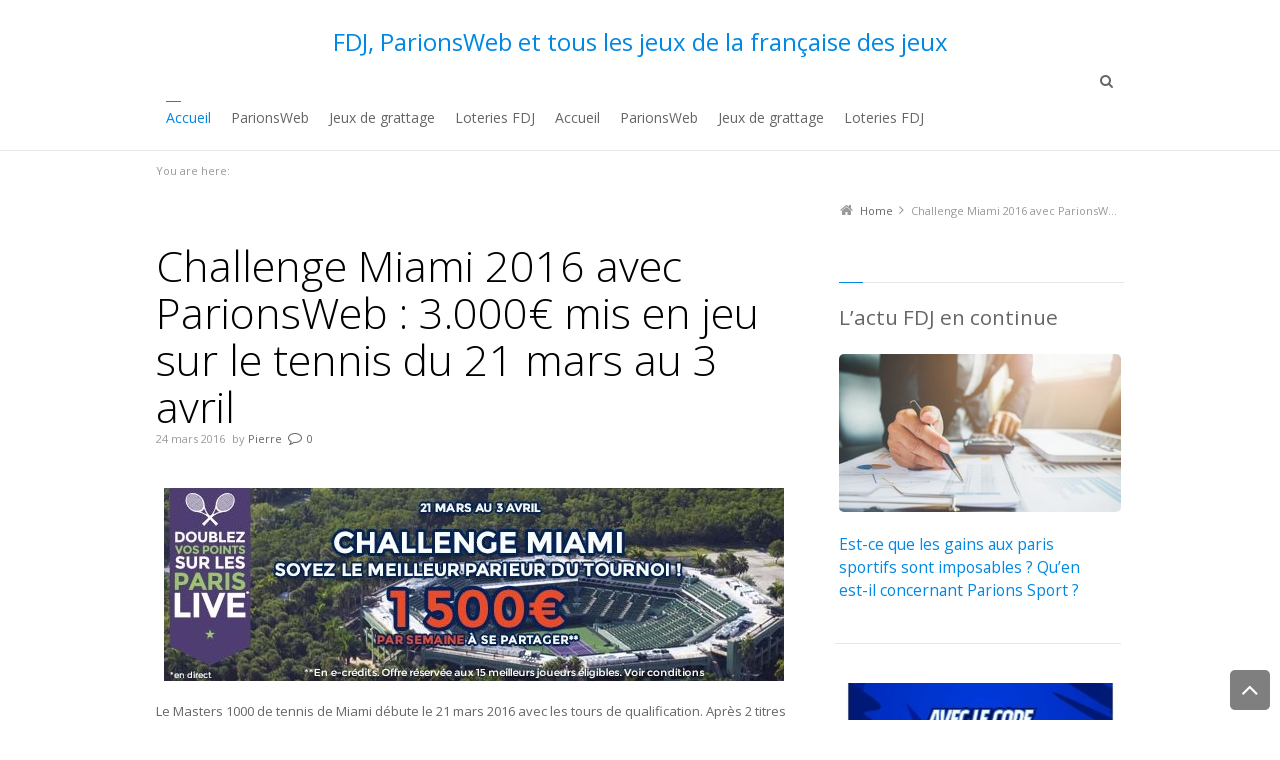

--- FILE ---
content_type: text/html; charset=utf-8
request_url: https://bonus-promotions.net/tournoi-miami-2016-tennis-parionsweb/
body_size: 25447
content:
<!DOCTYPE html>
<html class="no-js" lang="fr-FR" amp="" data-amp-auto-lightbox-disable transformed="self;v=1" i-amphtml-layout="" i-amphtml-no-boilerplate="" i-amphtml-binding>

<head><meta charset="UTF-8"><meta name="viewport" content="width=device-width"><link rel="preconnect" href="https://cdn.ampproject.org"><style amp-runtime="" i-amphtml-version="012512221826001">html{overflow-x:hidden!important}html.i-amphtml-fie{height:100%!important;width:100%!important}html:not([amp4ads]),html:not([amp4ads]) body{height:auto!important}html:not([amp4ads]) body{margin:0!important}body{-webkit-text-size-adjust:100%;-moz-text-size-adjust:100%;-ms-text-size-adjust:100%;text-size-adjust:100%}html.i-amphtml-singledoc.i-amphtml-embedded{-ms-touch-action:pan-y pinch-zoom;touch-action:pan-y pinch-zoom}html.i-amphtml-fie>body,html.i-amphtml-singledoc>body{overflow:visible!important}html.i-amphtml-fie:not(.i-amphtml-inabox)>body,html.i-amphtml-singledoc:not(.i-amphtml-inabox)>body{position:relative!important}html.i-amphtml-ios-embed-legacy>body{overflow-x:hidden!important;overflow-y:auto!important;position:absolute!important}html.i-amphtml-ios-embed{overflow-y:auto!important;position:static}#i-amphtml-wrapper{overflow-x:hidden!important;overflow-y:auto!important;position:absolute!important;top:0!important;left:0!important;right:0!important;bottom:0!important;margin:0!important;display:block!important}html.i-amphtml-ios-embed.i-amphtml-ios-overscroll,html.i-amphtml-ios-embed.i-amphtml-ios-overscroll>#i-amphtml-wrapper{-webkit-overflow-scrolling:touch!important}#i-amphtml-wrapper>body{position:relative!important;border-top:1px solid transparent!important}#i-amphtml-wrapper+body{visibility:visible}#i-amphtml-wrapper+body .i-amphtml-lightbox-element,#i-amphtml-wrapper+body[i-amphtml-lightbox]{visibility:hidden}#i-amphtml-wrapper+body[i-amphtml-lightbox] .i-amphtml-lightbox-element{visibility:visible}#i-amphtml-wrapper.i-amphtml-scroll-disabled,.i-amphtml-scroll-disabled{overflow-x:hidden!important;overflow-y:hidden!important}amp-instagram{padding:54px 0px 0px!important;background-color:#fff}amp-iframe iframe{box-sizing:border-box!important}[amp-access][amp-access-hide]{display:none}[subscriptions-dialog],body:not(.i-amphtml-subs-ready) [subscriptions-action],body:not(.i-amphtml-subs-ready) [subscriptions-section]{display:none!important}amp-experiment,amp-live-list>[update]{display:none}amp-list[resizable-children]>.i-amphtml-loading-container.amp-hidden{display:none!important}amp-list [fetch-error],amp-list[load-more] [load-more-button],amp-list[load-more] [load-more-end],amp-list[load-more] [load-more-failed],amp-list[load-more] [load-more-loading]{display:none}amp-list[diffable] div[role=list]{display:block}amp-story-page,amp-story[standalone]{min-height:1px!important;display:block!important;height:100%!important;margin:0!important;padding:0!important;overflow:hidden!important;width:100%!important}amp-story[standalone]{background-color:#000!important;position:relative!important}amp-story-page{background-color:#757575}amp-story .amp-active>div,amp-story .i-amphtml-loader-background{display:none!important}amp-story-page:not(:first-of-type):not([distance]):not([active]){transform:translateY(1000vh)!important}amp-autocomplete{position:relative!important;display:inline-block!important}amp-autocomplete>input,amp-autocomplete>textarea{padding:0.5rem;border:1px solid rgba(0,0,0,.33)}.i-amphtml-autocomplete-results,amp-autocomplete>input,amp-autocomplete>textarea{font-size:1rem;line-height:1.5rem}[amp-fx^=fly-in]{visibility:hidden}amp-script[nodom],amp-script[sandboxed]{position:fixed!important;top:0!important;width:1px!important;height:1px!important;overflow:hidden!important;visibility:hidden}
/*# sourceURL=/css/ampdoc.css*/[hidden]{display:none!important}.i-amphtml-element{display:inline-block}.i-amphtml-blurry-placeholder{transition:opacity 0.3s cubic-bezier(0.0,0.0,0.2,1)!important;pointer-events:none}[layout=nodisplay]:not(.i-amphtml-element){display:none!important}.i-amphtml-layout-fixed,[layout=fixed][width][height]:not(.i-amphtml-layout-fixed){display:inline-block;position:relative}.i-amphtml-layout-responsive,[layout=responsive][width][height]:not(.i-amphtml-layout-responsive),[width][height][heights]:not([layout]):not(.i-amphtml-layout-responsive),[width][height][sizes]:not(img):not([layout]):not(.i-amphtml-layout-responsive){display:block;position:relative}.i-amphtml-layout-intrinsic,[layout=intrinsic][width][height]:not(.i-amphtml-layout-intrinsic){display:inline-block;position:relative;max-width:100%}.i-amphtml-layout-intrinsic .i-amphtml-sizer{max-width:100%}.i-amphtml-intrinsic-sizer{max-width:100%;display:block!important}.i-amphtml-layout-container,.i-amphtml-layout-fixed-height,[layout=container],[layout=fixed-height][height]:not(.i-amphtml-layout-fixed-height){display:block;position:relative}.i-amphtml-layout-fill,.i-amphtml-layout-fill.i-amphtml-notbuilt,[layout=fill]:not(.i-amphtml-layout-fill),body noscript>*{display:block;overflow:hidden!important;position:absolute;top:0;left:0;bottom:0;right:0}body noscript>*{position:absolute!important;width:100%;height:100%;z-index:2}body noscript{display:inline!important}.i-amphtml-layout-flex-item,[layout=flex-item]:not(.i-amphtml-layout-flex-item){display:block;position:relative;-ms-flex:1 1 auto;flex:1 1 auto}.i-amphtml-layout-fluid{position:relative}.i-amphtml-layout-size-defined{overflow:hidden!important}.i-amphtml-layout-awaiting-size{position:absolute!important;top:auto!important;bottom:auto!important}i-amphtml-sizer{display:block!important}@supports (aspect-ratio:1/1){i-amphtml-sizer.i-amphtml-disable-ar{display:none!important}}.i-amphtml-blurry-placeholder,.i-amphtml-fill-content{display:block;height:0;max-height:100%;max-width:100%;min-height:100%;min-width:100%;width:0;margin:auto}.i-amphtml-layout-size-defined .i-amphtml-fill-content{position:absolute;top:0;left:0;bottom:0;right:0}.i-amphtml-replaced-content,.i-amphtml-screen-reader{padding:0!important;border:none!important}.i-amphtml-screen-reader{position:fixed!important;top:0px!important;left:0px!important;width:4px!important;height:4px!important;opacity:0!important;overflow:hidden!important;margin:0!important;display:block!important;visibility:visible!important}.i-amphtml-screen-reader~.i-amphtml-screen-reader{left:8px!important}.i-amphtml-screen-reader~.i-amphtml-screen-reader~.i-amphtml-screen-reader{left:12px!important}.i-amphtml-screen-reader~.i-amphtml-screen-reader~.i-amphtml-screen-reader~.i-amphtml-screen-reader{left:16px!important}.i-amphtml-unresolved{position:relative;overflow:hidden!important}.i-amphtml-select-disabled{-webkit-user-select:none!important;-ms-user-select:none!important;user-select:none!important}.i-amphtml-notbuilt,[layout]:not(.i-amphtml-element),[width][height][heights]:not([layout]):not(.i-amphtml-element),[width][height][sizes]:not(img):not([layout]):not(.i-amphtml-element){position:relative;overflow:hidden!important;color:transparent!important}.i-amphtml-notbuilt:not(.i-amphtml-layout-container)>*,[layout]:not([layout=container]):not(.i-amphtml-element)>*,[width][height][heights]:not([layout]):not(.i-amphtml-element)>*,[width][height][sizes]:not([layout]):not(.i-amphtml-element)>*{display:none}amp-img:not(.i-amphtml-element)[i-amphtml-ssr]>img.i-amphtml-fill-content{display:block}.i-amphtml-notbuilt:not(.i-amphtml-layout-container),[layout]:not([layout=container]):not(.i-amphtml-element),[width][height][heights]:not([layout]):not(.i-amphtml-element),[width][height][sizes]:not(img):not([layout]):not(.i-amphtml-element){color:transparent!important;line-height:0!important}.i-amphtml-ghost{visibility:hidden!important}.i-amphtml-element>[placeholder],[layout]:not(.i-amphtml-element)>[placeholder],[width][height][heights]:not([layout]):not(.i-amphtml-element)>[placeholder],[width][height][sizes]:not([layout]):not(.i-amphtml-element)>[placeholder]{display:block;line-height:normal}.i-amphtml-element>[placeholder].amp-hidden,.i-amphtml-element>[placeholder].hidden{visibility:hidden}.i-amphtml-element:not(.amp-notsupported)>[fallback],.i-amphtml-layout-container>[placeholder].amp-hidden,.i-amphtml-layout-container>[placeholder].hidden{display:none}.i-amphtml-layout-size-defined>[fallback],.i-amphtml-layout-size-defined>[placeholder]{position:absolute!important;top:0!important;left:0!important;right:0!important;bottom:0!important;z-index:1}amp-img[i-amphtml-ssr]:not(.i-amphtml-element)>[placeholder]{z-index:auto}.i-amphtml-notbuilt>[placeholder]{display:block!important}.i-amphtml-hidden-by-media-query{display:none!important}.i-amphtml-element-error{background:red!important;color:#fff!important;position:relative!important}.i-amphtml-element-error:before{content:attr(error-message)}i-amp-scroll-container,i-amphtml-scroll-container{position:absolute;top:0;left:0;right:0;bottom:0;display:block}i-amp-scroll-container.amp-active,i-amphtml-scroll-container.amp-active{overflow:auto;-webkit-overflow-scrolling:touch}.i-amphtml-loading-container{display:block!important;pointer-events:none;z-index:1}.i-amphtml-notbuilt>.i-amphtml-loading-container{display:block!important}.i-amphtml-loading-container.amp-hidden{visibility:hidden}.i-amphtml-element>[overflow]{cursor:pointer;position:relative;z-index:2;visibility:hidden;display:initial;line-height:normal}.i-amphtml-layout-size-defined>[overflow]{position:absolute}.i-amphtml-element>[overflow].amp-visible{visibility:visible}template{display:none!important}.amp-border-box,.amp-border-box *,.amp-border-box :after,.amp-border-box :before{box-sizing:border-box}amp-pixel{display:none!important}amp-analytics,amp-auto-ads,amp-story-auto-ads{position:fixed!important;top:0!important;width:1px!important;height:1px!important;overflow:hidden!important;visibility:hidden}amp-story{visibility:hidden!important}html.i-amphtml-fie>amp-analytics{position:initial!important}[visible-when-invalid]:not(.visible),form [submit-error],form [submit-success],form [submitting]{display:none}amp-accordion{display:block!important}@media (min-width:1px){:where(amp-accordion>section)>:first-child{margin:0;background-color:#efefef;padding-right:20px;border:1px solid #dfdfdf}:where(amp-accordion>section)>:last-child{margin:0}}amp-accordion>section{float:none!important}amp-accordion>section>*{float:none!important;display:block!important;overflow:hidden!important;position:relative!important}amp-accordion,amp-accordion>section{margin:0}amp-accordion:not(.i-amphtml-built)>section>:last-child{display:none!important}amp-accordion:not(.i-amphtml-built)>section[expanded]>:last-child{display:block!important}
/*# sourceURL=/css/ampshared.css*/</style><meta name="amp-consent-blocking" content="amp-analytics,amp-ad"><meta name="robots" content="index, follow, max-image-preview:large, max-snippet:-1, max-video-preview:-1"><meta name="description" content="Du 21 mars au 3 avril 2016, prenez part au Challenge tennis Miami sur ParionsWeb et tentez de prendre votre part des 3.000€."><meta property="og:locale" content="fr_FR"><meta property="og:type" content="article"><meta property="og:title" content="Miami 2016 : 3.000€ en jeu sur le tennis avec ParionsWeb"><meta property="og:description" content="Du 21 mars au 3 avril 2016, prenez part au Challenge tennis Miami sur ParionsWeb et tentez de prendre votre part des 3.000€."><meta property="og:url" content="https://bonus-promotions.net/tournoi-miami-2016-tennis-parionsweb/"><meta property="og:site_name" content="FDJ, ParionsWeb et tous les jeux de la française des jeux"><meta property="article:published_time" content="2016-03-24T10:03:39+00:00"><meta property="article:modified_time" content="2016-03-24T10:06:57+00:00"><meta property="og:image" content="https://bonus-promotions.net/wp-content/uploads/2016/03/challenge-tennis-miami-parionsweb-13.jpg"><meta property="og:image:width" content="304"><meta property="og:image:height" content="171"><meta property="og:image:type" content="image/jpeg"><meta name="author" content="Pierre"><meta name="twitter:label1" content="Écrit par"><meta name="twitter:data1" content="Pierre"><meta name="twitter:label2" content="Durée de lecture estimée"><meta name="twitter:data2" content="3 minutes"><meta name="msapplication-TileColor" content="#ffffff"><meta name="msapplication-TileImage" content="/ms-icon-144x144.png"><meta name="theme-color" content="#ffffff"><meta name="generator" content="AMP Plugin v2.3.0; mode=standard"><link rel="preconnect" href="https://fonts.gstatic.com/" crossorigin=""><link rel="dns-prefetch" href="//fonts.googleapis.com"><link rel="preload" href="https://bonus-promotions.net/wp-content/themes/3clicks/css/fontface-kits/font-awesome/fontawesome-webfont.eot#iefix" as="font" crossorigin=""><link rel="preload" href="https://bonus-promotions.net/wp-content/plugins/tablepress/css/tablepress.woff2" as="font" crossorigin=""><link rel="preload" href="https://bonus-promotions.net/wp-content/plugins/revslider/rs-plugin/font/revicons.eot?5510888#iefix" as="font" crossorigin=""><link rel="preconnect" href="https://fonts.gstatic.com" crossorigin=""><link rel="dns-prefetch" href="https://fonts.gstatic.com"><script async="" src="https://cdn.ampproject.org/v0.mjs" type="module" crossorigin="anonymous"></script><script async nomodule src="https://cdn.ampproject.org/v0.js" crossorigin="anonymous"></script><script src="https://cdn.ampproject.org/v0/amp-analytics-0.1.mjs" async="" custom-element="amp-analytics" type="module" crossorigin="anonymous"></script><script async nomodule src="https://cdn.ampproject.org/v0/amp-analytics-0.1.js" crossorigin="anonymous" custom-element="amp-analytics"></script><script src="https://cdn.ampproject.org/v0/amp-bind-0.1.mjs" async="" custom-element="amp-bind" type="module" crossorigin="anonymous"></script><script async nomodule src="https://cdn.ampproject.org/v0/amp-bind-0.1.js" crossorigin="anonymous" custom-element="amp-bind"></script><script async custom-element="amp-consent" src="https://cdn.ampproject.org/v0/amp-consent-0.1.mjs" type="module" crossorigin="anonymous"></script><script async nomodule src="https://cdn.ampproject.org/v0/amp-consent-0.1.js" crossorigin="anonymous" custom-element="amp-consent"></script><script src="https://cdn.ampproject.org/v0/amp-form-0.1.mjs" async="" custom-element="amp-form" type="module" crossorigin="anonymous"></script><script async nomodule src="https://cdn.ampproject.org/v0/amp-form-0.1.js" crossorigin="anonymous" custom-element="amp-form"></script><script src="https://cdn.ampproject.org/v0/amp-mustache-0.2.mjs" async="" custom-template="amp-mustache" type="module" crossorigin="anonymous"></script><script async nomodule src="https://cdn.ampproject.org/v0/amp-mustache-0.2.js" crossorigin="anonymous" custom-template="amp-mustache"></script><link rel="icon" type="image/png" sizes="192x192" href="/android-icon-192x192.png"><link rel="icon" type="image/png" sizes="32x32" href="/favicon-32x32.png"><link rel="icon" type="image/png" sizes="96x96" href="/favicon-96x96.png"><link rel="icon" type="image/png" sizes="16x16" href="/favicon-16x16.png"><link crossorigin="anonymous" rel="stylesheet" id="google_font_490ee25e-css" href="https://fonts.googleapis.com/css?family=Open+Sans:300&amp;subset=latin,latin-ext" type="text/css" media="all"><link crossorigin="anonymous" rel="stylesheet" id="google_font_7b2b4c23-css" href="https://fonts.googleapis.com/css?family=Open+Sans&amp;subset=latin,latin-ext" type="text/css" media="all"><style amp-custom="">amp-img.amp-wp-enforced-sizes{-o-object-fit:contain;object-fit:contain}.amp-wp-default-form-message>p{margin:1em 0;padding:.5em}.amp-wp-default-form-message[submit-success]>p.amp-wp-form-redirecting,.amp-wp-default-form-message[submitting]>p{font-style:italic}.amp-wp-default-form-message[submit-success]>p:not(.amp-wp-form-redirecting){background-color:#90ee90;border:1px solid green;color:#000}.amp-wp-default-form-message[submit-error]>p{background-color:#ffb6c1;border:1px solid red;color:#000}.amp-wp-default-form-message[submit-success]>p:empty{display:none}amp-img img,amp-img noscript{image-rendering:inherit;-o-object-fit:inherit;object-fit:inherit;-o-object-position:inherit;object-position:inherit}:where(.wp-block-button__link){box-shadow:none;text-decoration:none;border-radius:9999px;padding:calc(.667em + 2px) calc(1.333em + 2px)}:where(.wp-block-columns.has-background){padding:1.25em 2.375em}:where(.wp-block-post-comments input[type=submit]){border:none}:where(.wp-block-file__button){border-radius:2em;padding:.5em 1em}:where(.wp-block-file__button):is(a):active,:where(.wp-block-file__button):is(a):focus,:where(.wp-block-file__button):is(a):hover,:where(.wp-block-file__button):is(a):visited{box-shadow:none;color:#fff;opacity:.85;text-decoration:none}ol,ul{box-sizing:border-box}:where(.wp-block-navigation.has-background .wp-block-navigation-item a:not(.wp-element-button)),:where(.wp-block-navigation.has-background .wp-block-navigation-submenu a:not(.wp-element-button)),:where(.wp-block-navigation .wp-block-navigation__submenu-container .wp-block-navigation-item a:not(.wp-element-button)),:where(.wp-block-navigation .wp-block-navigation__submenu-container .wp-block-navigation-submenu a:not(.wp-element-button)){padding:.5em 1em}@keyframes overlay-menu__fade-in-animation{0%{opacity:0;transform:translateY(.5em)}to{opacity:1;transform:translateY(0)}}:where(p.has-text-color:not(.has-link-color)) a{color:inherit}:where(.wp-block-search__button){border:1px solid #ccc;padding:.375em .625em}:where(.wp-block-search__button-inside .wp-block-search__inside-wrapper){padding:4px;border:1px solid #949494}:where(.wp-block-search__button-inside .wp-block-search__inside-wrapper) :where(.wp-block-search__button){padding:.125em .5em}:root{--wp--preset--font-size--normal:16px;--wp--preset--font-size--huge:42px}.aligncenter{clear:both}html :where(.has-border-color){border-style:solid}html :where([data-amp-original-style*=border-top-color]){border-top-style:solid}html :where([data-amp-original-style*=border-right-color]){border-right-style:solid}html :where([data-amp-original-style*=border-bottom-color]){border-bottom-style:solid}html :where([data-amp-original-style*=border-left-color]){border-left-style:solid}html :where([data-amp-original-style*=border-width]){border-style:solid}html :where([data-amp-original-style*=border-top-width]){border-top-style:solid}html :where([data-amp-original-style*=border-right-width]){border-right-style:solid}html :where([data-amp-original-style*=border-bottom-width]){border-bottom-style:solid}html :where([data-amp-original-style*=border-left-width]){border-left-style:solid}html :where(amp-img[class*=wp-image-]),html :where(amp-anim[class*=wp-image-]){height:auto;max-width:100%}figure{margin:0 0 1em}body{--wp--preset--color--black:#000;--wp--preset--color--cyan-bluish-gray:#abb8c3;--wp--preset--color--white:#fff;--wp--preset--color--pale-pink:#f78da7;--wp--preset--color--vivid-red:#cf2e2e;--wp--preset--color--luminous-vivid-orange:#ff6900;--wp--preset--color--luminous-vivid-amber:#fcb900;--wp--preset--color--light-green-cyan:#7bdcb5;--wp--preset--color--vivid-green-cyan:#00d084;--wp--preset--color--pale-cyan-blue:#8ed1fc;--wp--preset--color--vivid-cyan-blue:#0693e3;--wp--preset--color--vivid-purple:#9b51e0;--wp--preset--gradient--vivid-cyan-blue-to-vivid-purple:linear-gradient(135deg,rgba(6,147,227,1) 0%,#9b51e0 100%);--wp--preset--gradient--light-green-cyan-to-vivid-green-cyan:linear-gradient(135deg,#7adcb4 0%,#00d082 100%);--wp--preset--gradient--luminous-vivid-amber-to-luminous-vivid-orange:linear-gradient(135deg,rgba(252,185,0,1) 0%,rgba(255,105,0,1) 100%);--wp--preset--gradient--luminous-vivid-orange-to-vivid-red:linear-gradient(135deg,rgba(255,105,0,1) 0%,#cf2e2e 100%);--wp--preset--gradient--very-light-gray-to-cyan-bluish-gray:linear-gradient(135deg,#eee 0%,#a9b8c3 100%);--wp--preset--gradient--cool-to-warm-spectrum:linear-gradient(135deg,#4aeadc 0%,#9778d1 20%,#cf2aba 40%,#ee2c82 60%,#fb6962 80%,#fef84c 100%);--wp--preset--gradient--blush-light-purple:linear-gradient(135deg,#ffceec 0%,#9896f0 100%);--wp--preset--gradient--blush-bordeaux:linear-gradient(135deg,#fecda5 0%,#fe2d2d 50%,#6b003e 100%);--wp--preset--gradient--luminous-dusk:linear-gradient(135deg,#ffcb70 0%,#c751c0 50%,#4158d0 100%);--wp--preset--gradient--pale-ocean:linear-gradient(135deg,#fff5cb 0%,#b6e3d4 50%,#33a7b5 100%);--wp--preset--gradient--electric-grass:linear-gradient(135deg,#caf880 0%,#71ce7e 100%);--wp--preset--gradient--midnight:linear-gradient(135deg,#020381 0%,#2874fc 100%);--wp--preset--duotone--dark-grayscale:url("#wp-duotone-dark-grayscale");--wp--preset--duotone--grayscale:url("#wp-duotone-grayscale");--wp--preset--duotone--purple-yellow:url("#wp-duotone-purple-yellow");--wp--preset--duotone--blue-red:url("#wp-duotone-blue-red");--wp--preset--duotone--midnight:url("#wp-duotone-midnight");--wp--preset--duotone--magenta-yellow:url("#wp-duotone-magenta-yellow");--wp--preset--duotone--purple-green:url("#wp-duotone-purple-green");--wp--preset--duotone--blue-orange:url("#wp-duotone-blue-orange");--wp--preset--font-size--small:13px;--wp--preset--font-size--medium:20px;--wp--preset--font-size--large:36px;--wp--preset--font-size--x-large:42px;--wp--preset--spacing--20:.44rem;--wp--preset--spacing--30:.67rem;--wp--preset--spacing--40:1rem;--wp--preset--spacing--50:1.5rem;--wp--preset--spacing--60:2.25rem;--wp--preset--spacing--70:3.38rem;--wp--preset--spacing--80:5.06rem}:where(.is-layout-flex){gap:.5em}:where(.wp-block-columns.is-layout-flex){gap:2em}:where(.wp-block-columns.is-layout-flex){gap:2em}@-webkit-keyframes g1_social_icon{0%{-webkit-transform:translate(0,0)}50%{-webkit-transform:translate(0,-100%)}51%{-webkit-transform:translate(0,100%)}100%{-webkit-transform:translate(0,0)}}@-moz-keyframes g1_social_icon{0%{-moz-transform:translate(0,0)}50%{-moz-transform:translate(0,-100%)}51%{-moz-transform:translate(0,100%)}100%{-moz-transform:translate(0,0)}}@-o-keyframes g1_social_icon{0%{-o-transform:translate(0,0)}50%{-o-transform:translate(0,-100%)}51%{-o-transform:translate(0,100%)}100%{-o-transform:translate(0,0)}}@keyframes g1_social_icon{0%{transform:translate(0,0)}50%{transform:translate(0,-100%)}51%{transform:translate(0,100%)}100%{transform:translate(0,0)}}@media screen and (min-width: 290px) and (max-width: 520px){.relpost-block-container{display:flex;flex-wrap:wrap;justify-content:center}}.relpost_content{display:block;overflow:hidden;font-style:normal;font-variant:normal;font-weight:normal;line-height:normal;font-stretch:normal;-x-system-font:none;text-decoration:none;max-width:100%}.relpost-block-container{border:0 none;margin:0;padding:0}.relpost-thumb-wrapper:after{content:"";display:block;clear:both}@font-face{font-family:"revicons";src:url("https://bonus-promotions.net/wp-content/plugins/revslider/rs-plugin/font/revicons.eot?5510888");src:url("https://bonus-promotions.net/wp-content/plugins/revslider/rs-plugin/font/revicons.eot?5510888#iefix") format("embedded-opentype"),url("https://bonus-promotions.net/wp-content/plugins/revslider/rs-plugin/font/revicons.woff?5510888") format("woff"),url("https://bonus-promotions.net/wp-content/plugins/revslider/rs-plugin/font/revicons.ttf?5510888") format("truetype"),url("https://bonus-promotions.net/wp-content/plugins/revslider/rs-plugin/font/revicons.svg?5510888#revicons") format("svg");font-weight:normal;font-style:normal}[class^="revicon-"]:before,[class*=" revicon-"]:before{font-family:"revicons";font-style:normal;font-weight:normal;speak:none;display:inline-block;text-decoration:inherit;width:1em;margin-right:.2em;text-align:center;font-variant:normal;text-transform:none;line-height:1em;margin-left:.2em}@-webkit-keyframes tp-rotateplane{0%{-webkit-transform:perspective(120px)}50%{-webkit-transform:perspective(120px) rotateY(180deg)}100%{-webkit-transform:perspective(120px) rotateY(180deg) rotateX(180deg)}}@keyframes tp-rotateplane{0%{transform:perspective(120px) rotateX(0deg) rotateY(0deg);-webkit-transform:perspective(120px) rotateX(0deg) rotateY(0deg)}50%{transform:perspective(120px) rotateX(-180.1deg) rotateY(0deg);-webkit-transform:perspective(120px) rotateX(-180.1deg) rotateY(0deg)}100%{transform:perspective(120px) rotateX(-180deg) rotateY(-179.9deg);-webkit-transform:perspective(120px) rotateX(-180deg) rotateY(-179.9deg)}}@-webkit-keyframes tp-scaleout{0%{-webkit-transform:scale(0)}100%{-webkit-transform:scale(1);opacity:0}}@keyframes tp-scaleout{0%{transform:scale(0);-webkit-transform:scale(0)}100%{transform:scale(1);-webkit-transform:scale(1);opacity:0}}@-webkit-keyframes tp-bouncedelay{0%,80%,100%{-webkit-transform:scale(0)}40%{-webkit-transform:scale(1)}}@keyframes tp-bouncedelay{0%,80%,100%{transform:scale(0);-webkit-transform:scale(0)}40%{transform:scale(1);-webkit-transform:scale(1)}}@-webkit-keyframes tp-rotate{100%{-webkit-transform:rotate(360deg)}}@keyframes tp-rotate{100%{transform:rotate(360deg);-webkit-transform:rotate(360deg)}}@-webkit-keyframes tp-bounce{0%,100%{-webkit-transform:scale(0)}50%{-webkit-transform:scale(1)}}@keyframes tp-bounce{0%,100%{transform:scale(0);-webkit-transform:scale(0)}50%{transform:scale(1);-webkit-transform:scale(1)}}@media screen{.g1-frame:before,.entry-content:before,.entry-featured-media:before,.g1-nav-single ol:before,#g1-preheader-bar:before,#g1-primary-bar:before,#g1-footer-area:before,.g1-frame:after,.entry-content:after,.entry-featured-media:after,.g1-nav-single ol:after,#g1-preheader-bar:after,#g1-primary-bar:after,#g1-footer-area:after{content:" ";display:table}.g1-frame:after,.entry-content:after,.entry-featured-media:after,.g1-nav-single ol:after,#g1-preheader-bar:after,#g1-primary-bar:after,#g1-footer-area:after{clear:both}.g1-layout-inner{margin-left:auto;margin-right:auto}.g1-preheader-layout-wide-narrow #g1-preheader .g1-layout-inner,.g1-header-layout-wide-narrow #g1-header .g1-layout-inner,.g1-precontent-layout-wide-narrow #g1-precontent .g1-layout-inner,.g1-content-layout-wide-narrow .g1-content .g1-layout-inner,.g1-prefooter-layout-wide-narrow #g1-prefooter .g1-layout-inner,.g1-footer-layout-wide-narrow #g1-footer .g1-layout-inner{max-width:94.53125%;width:968px}.g1-preheader-layout-wide-narrow #g1-preheader > .g1-background,.g1-header-layout-wide-narrow #g1-header > .g1-background,.g1-precontent-layout-wide-narrow #g1-precontent > .g1-background,.g1-content-layout-wide-narrow .g1-content > .g1-background,.g1-prefooter-layout-wide-narrow #g1-prefooter > .g1-background,.g1-footer-layout-wide-narrow #g1-footer > .g1-background{width:100%}html,body,div,span,h1,h2,h3,p,ol,ul,li,form,label,em,amp-img,small,strong,i,article,aside,figure,footer,header,nav,section,time{margin:0;padding:0;border-width:0;border-style:solid;outline:0;font-size:100%;vertical-align:baseline;background:transparent}article,aside,figure,footer,header,nav,section{display:block}body{line-height:1}ol,ul{list-style:none}:focus{outline:0}html{overflow-y:scroll;overflow:-moz-scrollbars-vertical}.g1-frame:after,.entry-content:after,.entry-featured-media:after,.g1-nav-single ol:after,#g1-preheader-bar:after,#g1-primary-bar:after,#g1-footer-area:after{content:"";visibility:hidden;display:block;clear:both;height:0}@-webkit-keyframes fade-in{0%{opacity:0}100%{opacity:1}}@-moz-keyframes fade-in{0%{opacity:0}100%{opacity:1}}@-o-keyframes fade-in{0%{opacity:0}100%{opacity:1}}@keyframes fade-in{0%{opacity:0}100%{opacity:1}}@-webkit-keyframes fade-out{0%{opacity:1}100%{opacity:0}}@-moz-keyframes fade-out{0%{opacity:1}100%{opacity:0}}@-o-keyframes fade-out{0%{opacity:1}100%{opacity:0}}@keyframes fade-out{0%{opacity:1}100%{opacity:0}}@-webkit-keyframes g1_spin{0%{-webkit-transform:rotate(0deg) translate3d(0,0,0) scale(1)}100%{-webkit-transform:rotate(359deg) translate3d(0,0,0) scale(1)}}@-moz-keyframes g1_spin{0%{-moz-transform:rotate(0deg) translate3d(0,0,0) scale(1)}100%{-moz-transform:rotate(359deg) translate3d(0,0,0) scale(1)}}@-o-keyframes g1_spin{0%{-o-transform:rotate(0deg) translate3d(0,0,0) scale(1)}100%{-o-transform:rotate(359deg) translate3d(0,0,0) scale(1)}}@keyframes g1_spin{0%{transform:rotate(0deg) translate3d(0,0,0) scale(1)}100%{transform:rotate(359deg) translate3d(0,0,0) scale(1)}}@-webkit-keyframes g1_horizontal_loop{0%{-webkit-transform:translate(0,0)}50%{-webkit-transform:translate(-50%,0)}50.01%{-webkit-transform:translate(50%,0)}100%{-webkit-transform:translate(0,0)}}@-moz-keyframes g1_horizontal_loop{0%{-moz-transform:translate(0,0)}50%{-moz-transform:translate(-50%,0)}50.01%{-moz-transform:translate(50%,0)}100%{-moz-transform:translate(0,0)}}@-o-keyframes g1_horizontal_loop{0%{-o-transform:translate(0,0)}50%{-o-transform:translate(-50%,0)}50.01%{-o-transform:translate(50%,0)}100%{-o-transform:translate(0,0)}}@keyframes g1_horizontal_loop{0%{transform:translate(0,0)}50%{transform:translate(-50%,0)}50.01%{transform:translate(50%,0)}100%{transform:translate(0,0)}}@-webkit-keyframes g1_vertical_loop{0%{-webkit-transform:translate(0,0)}50%{-webkit-transform:translate(0,-50%)}50.01%{-webkit-transform:translate(0,50%)}100%{-webkit-transform:translate(0,0)}}@-moz-keyframes g1_vertical_loop{0%{-moz-transform:translate(0,0)}50%{-moz-transform:translate(0,-50%)}50.01%{-moz-transform:translate(0,50%)}100%{-moz-transform:translate(0,0)}}@-o-keyframes g1_vertical_loop{0%{-o-transform:translate(0,0)}50%{-o-transform:translate(0,-50%)}50.01%{-o-transform:translate(0,50%)}100%{-o-transform:translate(0,0)}}@keyframes g1_vertical_loop{0%{transform:translate(0,0)}50%{transform:translate(0,-50%)}50.01%{transform:translate(0,50%)}100%{transform:translate(0,0)}}@-webkit-keyframes g1_short_from_left{0%{-webkit-transform:translate(-100%,0)}100%{-webkit-transform:translate(0,0)}}@-moz-keyframes g1_short_from_left{0%{-moz-transform:translate(-100%,0)}100%{-moz-transform:translate(0,0)}}@-o-keyframes g1_short_from_left{0%{-o-transform:translate(-100%,0)}100%{-o-transform:translate(0,0)}}@keyframes g1_short_from_left{0%{transform:translate(-100%,0)}100%{transform:translate(0,0)}}@-webkit-keyframes g1_short_from_right{0%{-webkit-transform:translate(100%,0)}100%{-webkit-transform:translate(0,0)}}@-moz-keyframes g1_short_from_right{0%{-moz-transform:translate(100%,0)}100%{-moz-transform:translate(0,0)}}@-o-keyframes g1_short_from_right{0%{-o-transform:translate(100%,0)}100%{-o-transform:translate(0,0)}}@keyframes g1_short_from_right{0%{transform:translate(100%,0)}100%{transform:translate(0,0)}}.assistive-text{clip:rect(1px 1px 1px 1px);clip:rect(1px,1px,1px,1px)}.assistive-text:not(#_#_#_#_#_#_#_){position:absolute}body{font-family:Helvetica,Arial,serif;line-height:1.5;-webkit-font-smoothing:antialiased}.g1-font-regular-s{font-size:13px}.g1-font-regular-s .g1-meta{font-size:11px}h1,h2,h3,p,ol,ul,figure{margin-bottom:21px;margin-bottom:1.5rem}h1{line-height:1.1;font-weight:normal}h2{line-height:1.16666667;font-weight:normal}h3{line-height:1.25;font-weight:normal}h1 + h3,h1 + .g1-meta,h2 + .g1-meta,h3 + .g1-meta,.g1-hgroup + .g1-meta{margin-top:-21px;margin-top:-1.5rem}@media only screen and (min-width: 601px) and (max-width: 960px){h1{font-size:48px}h2{font-size:30px}}@media only screen and (max-width: 600px){h1{font-size:30px}h2{font-size:24px}h3{font-size:18px}}body{background-color:#fff}ul{margin-left:2em;list-style-type:circle}ul ul,ul ol{margin-top:1.5em}ol{margin-left:2em;list-style-type:decimal}ol ul,ol ol{margin-top:1.5em}a{cursor:pointer;text-decoration:none;border-width:0;border-style:solid}a:hover,a:active{outline:none}a:active{background:none}small{font-size:11px}small h1,small h2,h3 small{font-size:75%}strong{font-weight:bold}em{font-weight:normal;font-style:italic}amp-img{max-width:100%;height:auto}.aligncenter{margin:0 auto;display:block}label{margin:2px 0;padding:10px 0;display:inline-block;vertical-align:top}input,textarea,button{margin:2px 0;font-family:inherit;font-size:inherit;vertical-align:top;border-style:solid}input[type=tel],input[type=email],input[type=password],input[type=search],input[type=text],input[type=url]{-webkit-box-sizing:border-box;-moz-box-sizing:border-box;box-sizing:border-box}textarea{width:100%;-webkit-box-sizing:border-box;-moz-box-sizing:border-box;box-sizing:border-box}input[type=color],input[type=date],input[type=month],input[type=week],input[type=time],input[type=datetime],input[type=datetime-local],input[type=tel],input[type=email],input[type=number],input[type=password],input[type=search],input[type=text],input[type=url],textarea{padding:8px 8px;border-width:2px;background:#fff;color:#666;-webkit-transition:background-color .5s ease-out,box-shadow .5s ease-out;-moz-transition:background-color .5s ease-out,box-shadow .5s ease-out;-o-transition:background-color .5s ease-out,box-shadow .5s ease-out;transition:background-color .5s ease-out,box-shadow .5s ease-out;-webkit-box-shadow:0 0 8px rgba(0,0,0,0);-moz-box-shadow:0 0 8px rgba(0,0,0,0);box-shadow:0 0 8px rgba(0,0,0,0)}input[type=color]:focus,input[type=date]:focus,input[type=month]:focus,input[type=week]:focus,input[type=time]:focus,input[type=datetime]:focus,input[type=datetime-local]:focus,input[type=tel]:focus,input[type=email]:focus,input[type=number]:focus,input[type=password]:focus,input[type=search]:focus,input[type=text]:focus,input[type=url]:focus,textarea:focus{-webkit-box-shadow:0 0 8px rgba(0,0,0,.1);-moz-box-shadow:0 0 8px rgba(0,0,0,.1);box-shadow:0 0 8px rgba(0,0,0,.1)}input[type=checkbox],input[type=file],input[type=image],input[type=radio]{width:auto;padding:0;border:none}input[type=checkbox]:not(#_#_#_#_#_#_#_#_),input[type=file]:not(#_#_#_#_#_#_#_#_),input[type=image]:not(#_#_#_#_#_#_#_#_),input[type=radio]:not(#_#_#_#_#_#_#_#_){-webkit-border-radius:0;-moz-border-radius:0;-ms-border-radius:0;-o-border-radius:0;border-radius:0}input[type=checkbox]{margin:14px 5px 14px 0;background:cyan}input[type=image]{background:none}input::-ms-clear{display:none}input[type="reset"]::-moz-focus-inner,input[type="button"]::-moz-focus-inner,input[type="submit"]::-moz-focus-inner,button::-moz-focus-inner{border:0;padding:0}input::-webkit-input-placeholder,textarea::-webkit-input-placeholder{color:inherit;opacity:.5}input::-moz-placeholder,textarea::-moz-placeholder{color:inherit;opacity:.5}input:-ms-input-placeholder,textarea:-ms-input-placeholder{color:inherit;opacity:.5}p.form-submit{margin-bottom:0}@font-face{font-family:"FontAwesome";src:url("https://bonus-promotions.net/wp-content/themes/3clicks/css/fontface-kits/font-awesome/fontawesome-webfont.eot");src:url("https://bonus-promotions.net/wp-content/themes/3clicks/css/fontface-kits/font-awesome/fontawesome-webfont.eot#iefix") format("embedded-opentype"),url("https://bonus-promotions.net/wp-content/themes/3clicks/css/fontface-kits/font-awesome/fontawesome-webfont.woff") format("woff"),url("https://bonus-promotions.net/wp-content/themes/3clicks/css/fontface-kits/font-awesome/fontawesome-webfont.ttf") format("truetype"),url("https://bonus-promotions.net/wp-content/themes/3clicks/css/fontface-kits/font-awesome/fontawesome-webfont.svg#LayerDingbatsRegular") format("svg");font-weight:normal;font-style:normal}i[class^="icon-"],i[class*=" icon-"]{font-family:FontAwesome;font-weight:normal;font-style:normal;text-decoration:inherit;-webkit-font-smoothing:antialiased;display:inline;width:auto;height:auto;vertical-align:baseline;letter-spacing:normal;background-image:none;background-position:0% 0%;background-repeat:repeat;margin-top:0}i[class^="icon-"]:before,i[class*=" icon-"]:before{text-decoration:inherit;display:inline-block;speak:none}.icon-arrow-right:before{content:""}.icon-signin:before{content:""}i[class*="icon-"]{text-align:center;display:inline-block}.g1-list--icon{margin-left:0;list-style-type:none}.g1-list--icon li{position:relative;padding-left:28px}.g1-list--icon li > i[class*="icon-"]:first-child{width:14px;margin-right:8px;margin-left:-22px;font:14px/14px FontAwesome}.g1-list--icon ul{margin-left:22px}input[type=button],input[type=submit],button,.g1-button{margin-top:2px;margin-bottom:21px;margin-bottom:1.5rem;margin-right:.2px;padding:8px 28px;border-width:2px;display:inline-block;position:relative;cursor:pointer;text-decoration:none;text-align:center;vertical-align:middle;zoom:1;-webkit-transition:background-color .175s ease-in-out,border-color .175s ease-in-out,color .175s ease-in-out;-moz-transition:background-color .175s ease-in-out,border-color .175s ease-in-out,color .175s ease-in-out;-o-transition:background-color .175s ease-in-out,border-color .175s ease-in-out,color .175s ease-in-out;transition:background-color .175s ease-in-out,border-color .175s ease-in-out,color .175s ease-in-out}form input[type=button],form input[type=submit],form button,form .g1-button{margin-bottom:2px}input[type=button] i,input[type=submit] i,button i,.g1-button i{margin-right:8px;font-size:14px;font-family:FontAwesome}input[type=button] small,input[type=submit] small,button small,.g1-button small{margin-top:2px;display:block;font:11px/14px Arial,sans-serif;font-weight:normal;letter-spacing:normal;opacity:.66}.g1-divider-top{width:100%;height:auto;display:block;clear:both;position:relative;margin:3em 0 1.5em;top:-9px;overflow:hidden;font:10px/15px Arial,sans-serif}.g1-divider-top div{height:1px;margin-top:8px;overflow:hidden;white-space:nowrap;border-width:1px 0 0 0}.g1-divider-top a{margin-left:10px;float:right}.g1-frame{max-width:100%;margin:0 auto 1.5em;display:block;text-align:center}.g1-frame amp-img{display:block}.g1-frame > .g1-decorator{max-width:100%;display:inline-block;position:relative;vertical-align:bottom}.g1-decorator{max-width:100%;display:inline-block;-webkit-box-sizing:border-box;-moz-box-sizing:border-box;box-sizing:border-box}.g1-indicator{width:60px;height:60px;margin-top:-30px;margin-left:-30px;display:block;overflow:hidden;position:absolute;left:50%;top:50%;visibility:hidden}.g1-indicator:before,.g1-indicator:after{position:absolute;display:block}.g1-indicator:before{width:60px;height:60px;left:0;top:0;content:""}.g1-indicator:after{width:28px;height:28px;margin-top:-14px;margin-left:-14px;left:50%;top:50%;text-align:center;font:28px/28px FontAwesome}.g1-indicator-document:after{content:""}.g1-nav-breadcrumbs:after{display:table;clear:both;content:""}.g1-nav-breadcrumbs ol{margin-left:0;float:right;overflow:hidden;list-style:none}.g1-content .g1-nav-breadcrumbs{margin-top:-2.5em}.g1-nav-breadcrumbs__item{max-width:20em;margin-right:.5em;float:left;overflow:hidden;text-overflow:ellipsis;white-space:nowrap}.g1-nav-breadcrumbs__item:before{margin-right:.5em;font-size:14px;font-family:FontAwesome}.g1-nav-breadcrumbs__item:first-child:before{content:""}.g1-nav-breadcrumbs__item + .g1-nav-breadcrumbs__item:before{content:""}@media only screen and (max-width: 600px){.g1-nav-breadcrumbs{display:none}}.g1-hgroup{margin-bottom:1.5em}.g1-hgroup h1,.g1-hgroup h2,.g1-hgroup h3{margin:0}@-webkit-keyframes expand-inline-width{from{width:0px}}@-moz-keyframes expand-inline-width{from{width:0px}}@-o-keyframes expand-inline-width{from{width:0px}}@keyframes expand-inline-width{from{width:0px}}@-webkit-keyframes g1_before_after_flip_to_before{0%{-webkit-transform:perspective(300px) rotateY(-180deg) scale(1,1)}33.33%{-webkit-transform:perspective(300px) rotateY(-180deg) scale(.5,.5)}66.66%{-webkit-transform:perspective(300px) rotateY(0deg) scale(.5,.5)}100%{-webkit-transform:perspective(300px) rotateY(0deg) scale(1,1)}}@-moz-keyframes g1_before_after_flip_to_before{0%{-moz-transform:perspective(300px) rotateY(-180deg) scale(1,1)}33.33%{-moz-transform:perspective(300px) rotateY(-180deg) scale(.5,.5)}66.66%{-moz-transform:perspective(300px) rotateY(0deg) scale(.5,.5)}100%{-moz-transform:perspective(300px) rotateY(0deg) scale(1,1)}}@-o-keyframes g1_before_after_flip_to_before{0%{-o-transform:perspective(300px) rotateY(-180deg) scale(1,1)}33.33%{-o-transform:perspective(300px) rotateY(-180deg) scale(.5,.5)}66.66%{-o-transform:perspective(300px) rotateY(0deg) scale(.5,.5)}100%{-o-transform:perspective(300px) rotateY(0deg) scale(1,1)}}@keyframes g1_before_after_flip_to_before{0%{transform:perspective(300px) rotateY(-180deg) scale(1,1)}33.33%{transform:perspective(300px) rotateY(-180deg) scale(.5,.5)}66.66%{transform:perspective(300px) rotateY(0deg) scale(.5,.5)}100%{transform:perspective(300px) rotateY(0deg) scale(1,1)}}@-webkit-keyframes g1_before_after_flip_to_after{0%{-webkit-transform:perspective(300px) rotateY(0deg) scale(1,1)}33.33%{-webkit-transform:perspective(300px) rotateY(0deg) scale(.5,.5)}66.66%{-webkit-transform:perspective(300px) rotateY(180deg) scale(.5,.5)}100%{-webkit-transform:perspective(300px) rotateY(180deg) scale(1,1)}}@-moz-keyframes g1_before_after_flip_to_after{0%{-moz-transform:perspective(300px) rotateY(0deg) scale(1,1)}33.33%{-moz-transform:perspective(300px) rotateY(0deg) scale(.5,.5)}66.66%{-moz-transform:perspective(300px) rotateY(180deg) scale(.5,.5)}100%{-moz-transform:perspective(300px) rotateY(180deg) scale(1,1)}}@-o-keyframes g1_before_after_flip_to_after{0%{-o-transform:perspective(300px) rotateY(0deg) scale(1,1)}33.33%{-o-transform:perspective(300px) rotateY(0deg) scale(.5,.5)}66.66%{-o-transform:perspective(300px) rotateY(180deg) scale(.5,.5)}100%{-o-transform:perspective(300px) rotateY(180deg) scale(1,1)}}@keyframes g1_before_after_flip_to_after{0%{transform:perspective(300px) rotateY(0deg) scale(1,1)}33.33%{transform:perspective(300px) rotateY(0deg) scale(.5,.5)}66.66%{transform:perspective(300px) rotateY(180deg) scale(.5,.5)}100%{transform:perspective(300px) rotateY(180deg) scale(1,1)}}@-webkit-keyframes g1_before_after_handle_flip_to_after{0%{-webkit-transform:translate(0,0)}33%{-webkit-transform:translate(0,100px)}66%{-webkit-transform:translate(0,100px)}100%{-webkit-transform:translate(0,0)}}@-moz-keyframes g1_before_after_handle_flip_to_after{0%{-moz-transform:translate(0,0)}33%{-moz-transform:translate(0,100px)}66%{-moz-transform:translate(0,100px)}100%{-moz-transform:translate(0,0)}}@-o-keyframes g1_before_after_handle_flip_to_after{0%{-o-transform:translate(0,0)}33%{-o-transform:translate(0,100px)}66%{-o-transform:translate(0,100px)}100%{-o-transform:translate(0,0)}}@keyframes g1_before_after_handle_flip_to_after{0%{transform:translate(0,0)}33%{transform:translate(0,100px)}66%{transform:translate(0,100px)}100%{transform:translate(0,0)}}@-webkit-keyframes g1_before_after_handle_flip_to_before{0%{-webkit-transform:translate(0,0)}33%{-webkit-transform:translate(0,100px)}66%{-webkit-transform:translate(0,100px)}100%{-webkit-transform:translate(0,0)}}@-moz-keyframes g1_before_after_handle_flip_to_before{0%{-moz-transform:translate(0,0)}33%{-moz-transform:translate(0,100px)}66%{-moz-transform:translate(0,100px)}100%{-moz-transform:translate(0,0)}}@-o-keyframes g1_before_after_handle_flip_to_before{0%{-o-transform:translate(0,0)}33%{-o-transform:translate(0,100px)}66%{-o-transform:translate(0,100px)}100%{-o-transform:translate(0,0)}}@keyframes g1_before_after_handle_flip_to_before{0%{transform:translate(0,0)}33%{transform:translate(0,100px)}66%{transform:translate(0,100px)}100%{transform:translate(0,0)}}#page{overflow:hidden}.g1-background{position:absolute;left:0;right:0;top:0;bottom:0;z-index:-1}#g1-top{position:relative}#g1-preheader,#g1-header,#g1-precontent,.g1-content,#g1-prefooter,#g1-footer{position:relative}#g1-preheader:before,#g1-preheader:after,#g1-header:before,#g1-header:after,#g1-precontent:before,#g1-precontent:after,.g1-content:before,.g1-content:after,#g1-prefooter:before,#g1-prefooter:after,#g1-footer:before,#g1-footer:after{content:" ";display:table}#g1-preheader:after,#g1-header:after,#g1-precontent:after,.g1-content:after,#g1-prefooter:after,#g1-footer:after{clear:both}#g1-preheader > .g1-background,#g1-header > .g1-background,#g1-precontent > .g1-background,.g1-content > .g1-background,#g1-prefooter > .g1-background,#g1-footer > .g1-background{width:100%;position:absolute;top:0;bottom:0}.g1-grid{width:100%;min-height:1px;letter-spacing:-.31em}ul.g1-grid{margin:0;list-style:none}.g1-grid:after{display:block;height:0;visibility:hidden;clear:both;content:""}.g1-grid > .g1-column{min-height:1px;margin-left:2.89256198%;float:left;letter-spacing:normal}ul.g1-grid > li.g1-column{float:none;display:inline-block;vertical-align:top}.g1-grid > .g1-column:first-child{margin-left:0}.g1-one-fourth{width:22.83057851%}.g1-secondary-wide #primary{width:65.70247934%;float:left}.g1-secondary-wide #secondary{width:31.40495868%;margin-left:2.89256198%;float:left}@media only screen and (max-width: 600px){.g1-grid > .g1-column:not(#_#_#_#_#_#_#_){width:100%;margin:0;float:none;left:auto}}@media only screen and (max-width: 767px){#primary:not(#_#_#_#_#_#_#_),#secondary:not(#_#_#_#_#_#_#_){width:100%;margin:0;float:none;left:auto}#secondary > .g1-inner:not(#_#_#_#_#_#_#_#_){padding:0}}.entry-title{-ms-word-wrap:break-word;word-wrap:break-word}.entry-content{-ms-word-wrap:break-word;word-wrap:break-word}.entry-featured-media{position:relative;overflow:hidden;text-align:center}.entry-featured-media > .g1-frame{margin:0}.entry-featured-media a{position:relative;display:block}.entry-featured-media amp-img{margin:0 auto;display:block}.entry-meta > time,.entry-meta > span{margin-right:.33em}.entry-comments-link > a:before{margin-right:5px;font-size:14px;font-family:FontAwesome;content:""}.entry-comments-link > a span{display:none}.entry-comments-link > span{font-size:0}.entry-comments-link > span:before{margin-right:7px;font-size:14px;font-family:FontAwesome;content:" ";cursor:default}.entry-terms{margin-bottom:1.5em}.entry-categories div{padding-left:20px;position:relative;overflow:hidden}.entry-categories span{width:20px;display:block;overflow:hidden;position:absolute;left:0;white-space:nowrap;text-indent:100%}.entry-categories span:before{position:absolute;left:0;text-indent:0;font-size:14px;line-height:100%;font-family:FontAwesome}.entry-categories ul{margin:0;display:inline;overflow:hidden;list-style:none}.entry-categories li{float:left}.entry-categories li a:after{padding-right:.33em;content:","}.entry-categories li:last-child a:after{padding-right:0;content:""}.entry-categories span:before{content:""}.entry-categories:first-child{padding-top:1.5em;border-width:1px 0 0;border-style:dotted}.g1-collection .entry-categories:first-child{border-width:0;padding-top:0}.g1-flags{display:none}.g1-nav-single{margin:0 0 3em 0;padding:1.5em 0;border-width:1px 0 0 0}.g1-nav-single p{display:none}.g1-nav-single ol{min-height:40px;margin:0;position:relative;list-style:none}.g1-nav-single li > strong{display:block;font-weight:normal}.g1-nav-single__prev,.g1-nav-single__next{float:left;width:50%;min-height:1px}.g1-nav-single__prev > a,.g1-nav-single__next > a{display:block;overflow:hidden;position:relative;text-overflow:ellipsis;white-space:nowrap}.g1-nav-single__prev > a:after,.g1-nav-single__next > a:after{width:20px;margin-top:-14px;display:block;position:absolute;top:50%;font:28px/28px FontAwesome}.g1-nav-single__prev{text-align:left}.g1-nav-single__prev > strong{padding-right:40px;padding-left:20px}.g1-nav-single__prev > a{padding-right:40px;padding-left:20px}.g1-nav-single__prev > a:after{left:0;content:""}.g1-nav-single__next{text-align:right}.g1-nav-single__next > strong{padding-right:20px;padding-left:40px}.g1-nav-single__next > a{padding-right:20px;padding-left:40px}.g1-nav-single__next > a:after{right:0;content:""}.g1-nav-single__back{position:absolute;left:50%}.g1-nav-single__back > strong{visibility:hidden}.g1-nav-single__back > a{width:40px;display:block;overflow:hidden;position:relative;left:-20px;white-space:nowrap;text-indent:100%}.g1-nav-single__back > a:before{width:100%;margin-top:-7px;display:block;position:absolute;top:50%;left:0;text-indent:0;text-align:center;font:14px/14px FontAwesome;content:""}.g1-collection{clear:both}.g1-collection > ul{margin:0;position:relative;list-style:none;letter-spacing:-.31em}.g1-collection__item{outline:1px transparent solid;letter-spacing:normal}.g1-collection__item:hover{z-index:3}.g1-collection--grid > ul{width:100.41322314%;left:-4px}.g1-collection--grid > ul > .g1-collection__item{margin:0 0 1.5em;display:inline-block;vertical-align:top}.g1-collection--grid article{margin-left:4px}.g1-collection--grid.g1-collection--two-third > ul > .g1-collection__item{width:100%}.g1-collection--grid.g1-collection--two-third > ul > .g1-collection__item + .g1-collection__item{padding-top:3em;border-top-width:1px}.g1-collection--simple .g1-nonmedia{padding:0 10% 0 0}.widget{margin-bottom:1.5em;padding-bottom:1px}#secondary .widget{margin-bottom:3em}#secondary .widget + .widget{padding-top:1.5em;position:relative;border-width:1px 0 0}#secondary .widget + .widget:before{width:24px;height:0;display:block;position:absolute;top:-1px;left:0;border-style:solid;border-width:1px 0 0;content:""}#respond{margin:3em 0 0;padding:.75em 0 0 78px;position:relative;border-width:1px 0 0}#respond:before{width:60px;height:0;display:block;position:absolute;top:-1px;left:0;border-style:solid;border-width:1px 0 0;content:""}#reply-title{padding:10px 0 0;position:relative}#reply-title:before{width:56px;height:56px;display:block;position:absolute;left:-78px;top:0;text-align:left;font:56px/56px FontAwesome;content:""}.comment-form .required{font-weight:normal}.g1-secondary-after #secondary > .g1-inner{padding-left:1.5em}#g1-preheader > .g1-background{max-width:100%;height:100%;margin-left:auto;margin-right:auto;position:absolute;left:0;right:0;-webkit-box-sizing:border-box;-moz-box-sizing:border-box;box-sizing:border-box;-webkit-backface-visibility:hidden}#g1-preheader-widget-area{padding-top:1.5em;display:block;border-top-width:1px}#g1-header > .g1-background{max-width:100%;margin-left:auto;margin-right:auto;position:absolute;left:0;right:0;-webkit-box-sizing:border-box;-moz-box-sizing:border-box;box-sizing:border-box}#g1-id{overflow:hidden}#g1-id .site-title{margin:0;font-size:24px;font-weight:normal;line-height:24px}#g1-id .site-title a,#g1-id .site-title amp-img{display:block}#g1-primary-nav:after{display:table;clear:both;content:""}#g1-primary-nav-menu{margin:0;list-style:none}#g1-primary-nav-menu ul{margin:0 auto;list-style:none}#g1-primary-nav-menu a{display:block}@media only screen and (min-width: 1025px){#g1-primary-nav-switch{display:none}#g1-primary-nav-menu{float:left}#g1-primary-nav-menu:after{display:table;clear:both;content:""}#g1-primary-nav-menu > .menu-item{float:left}#g1-primary-nav-menu > .menu-item > a{padding-left:10px;padding-right:10px;position:relative}.g1-nav--unstyled #g1-primary-nav-menu > li > a{position:relative}.g1-nav--unstyled #g1-primary-nav-menu > li > a:after{width:15px;height:0;display:block;position:absolute;top:0;left:10px;visibility:hidden;border-style:solid;border-width:1px 0 0;content:""}.g1-nav--unstyled #g1-primary-nav-menu > .current-menu-item > a:after,.g1-nav--unstyled #g1-primary-nav-menu > li:hover > a:after{visibility:visible}#g1-primary-nav-menu > .menu-parent-item > a{position:relative}#g1-primary-nav-menu > .menu-parent-item > a > .g1-nav-item__arrow{width:0;height:0;margin-top:-12px;margin-left:-6px;display:none;position:absolute;left:50%;top:100%;color:inherit;content:"";border-style:solid;border-width:6px}#g1-primary-nav-menu > .menu-parent-item > a > .g1-nav-item__arrow:not(#_#_#_#_#_#_#_#_#_){border-top-color:transparent;border-right-color:transparent;border-left-color:transparent}#g1-primary-nav-menu > .menu-parent-item:hover > a > .g1-nav-item__arrow{display:block}#g1-primary-nav-menu > .g1-type-drops{position:relative}#g1-primary-nav-menu > .g1-type-drops .g1-submenus{display:none;position:absolute;left:-10px}#g1-primary-nav-menu > .g1-type-drops .g1-submenus a{-moz-backface-visibility:hidden}#g1-primary-nav-menu > .g1-type-drops .g1-submenus a:hover{filter:progid:DXImageTransform.Microsoft.Alpha(Opacity=75);opacity:.75}#g1-primary-nav-menu > .g1-type-drops a{position:relative;display:block;text-decoration:none}#g1-primary-nav-menu > .g1-type-drops ul{width:220px;padding-top:10px;padding-bottom:10px;position:absolute;z-index:1}#g1-primary-nav-menu > .g1-type-drops ul ul{visibility:hidden}#g1-primary-nav-menu > .g1-type-drops li{position:relative}#g1-primary-nav-menu > .g1-type-drops li a{width:220px;padding:6px 20px;-webkit-box-sizing:border-box;-moz-box-sizing:border-box;box-sizing:border-box}#g1-primary-nav-menu > .g1-type-drops li + li{border-top-width:1px}#g1-primary-nav-menu > .g1-type-drops > ul{left:0px;top:100%}#g1-primary-nav-menu > .g1-type-drops ul ul{left:220px;top:-10px}#g1-primary-nav-menu > .g1-type-drops:hover ul ul,#g1-primary-nav-menu > .g1-type-drops:hover ul ul ul,#g1-primary-nav-menu > .g1-type-drops:hover ul ul ul ul{visibility:hidden}#g1-primary-nav-menu > .g1-type-drops:hover ul,#g1-primary-nav-menu > .g1-type-drops li:hover ul,#g1-primary-nav-menu > .g1-type-drops li li:hover ul,#g1-primary-nav-menu > .g1-type-drops li li li:hover ul{visibility:visible}#g1-primary-nav-menu > .g1-type-drops:hover .g1-submenus{display:block}#g1-primary-nav-menu > .g1-type-drops ul{-webkit-box-shadow:0 3px 6px rgba(0,0,0,.2);-moz-box-shadow:0 3px 6px rgba(0,0,0,.2);box-shadow:0 3px 6px rgba(0,0,0,.2)}.g1-submenus{margin-left:auto;margin-right:auto;left:0;right:0}.g1-submenus:before{display:block;position:absolute;left:0;right:0;top:10px;bottom:10px;z-index:0;content:""}.g1-submenus > ul{position:relative;z-index:1}.g1-submenus{max-width:1136px}}@media only screen and (max-width: 1024px){#g1-primary-bar #g1-id,#g1-primary-bar #g1-id .site-title{clear:both;float:left}#g1-primary-bar #g1-primary-nav{width:auto;float:right}#g1-primary-nav-switch{width:auto;height:30px;padding:0 10px 0 30px;display:block;float:left;position:relative;line-height:30px;border-width:1px}#g1-primary-nav-switch:before,#g1-primary-nav-switch:after{width:30px;height:30px;position:absolute;left:0;top:0;text-indent:0;text-align:center;font:14px/30px FontAwesome}#g1-primary-nav-switch:before{display:block;content:""}#g1-primary-nav-switch:after{display:none;content:""}#g1-primary-nav-menu{margin:4px;display:none;position:relative;z-index:1;-webkit-box-sizing:border-box;-moz-box-sizing:border-box;box-sizing:border-box}#g1-primary-nav-menu:before{position:absolute;left:-4px;top:-4px;right:-4px;bottom:-4px;z-index:-2;content:""}#g1-primary-nav-menu:after{position:absolute;left:0;top:0;right:0;bottom:0;z-index:-1;border-style:solid;border-width:1px;content:""}#g1-primary-nav-menu a:not(#_#_#_#_#_#_#_#_#_){padding:10px 10px}#g1-primary-nav-menu li{padding-left:10px;padding-right:42px;position:relative;border-top-width:1px}#g1-primary-nav-menu > li:first-child{border-top-width:0}#g1-primary-nav-menu ul{display:none}#g1-primary-nav .g1-searchbox__switch:not(#_#_#_#_#_#_#_#_){padding-top:9px;padding-bottom:9px}}@media only screen and (max-width: 600px){#g1-primary-nav-switch{width:30px;padding:0;text-indent:100%;word-wrap:nowrap;overflow:hidden}}#searchform{max-width:322px;margin-bottom:1.5em;clear:both;position:relative}#searchform .g1-outer,#searchform .g1-inner{position:relative}#searchform .g1-form-actions{width:30px;height:100%;position:absolute;right:0;top:0}#searchform .g1-form-actions:before{width:100%;height:14px;margin-top:-7px;display:block;position:absolute;left:0;top:50%;z-index:1;text-align:center;font:14px/14px FontAwesome;content:"";-webkit-font-smoothing:antialiased}#s{width:100%;padding-right:36px;-webkit-box-sizing:border-box;-moz-box-sizing:border-box;box-sizing:border-box}#searchsubmit{width:100%;height:100%;border-width:0;position:absolute;right:0;top:0;z-index:2;cursor:pointer;text-indent:-999px;overflow:hidden;background:none}.g1-searchbox{float:right}.g1-searchbox #searchform{margin-bottom:0;padding:10px 0;display:none;position:absolute}.g1-searchbox #s{background-color:transparent}.g1-searchbox--standard #searchform{max-width:100%;width:100%;margin-left:auto;margin-right:auto;left:0;right:0}.g1-searchbox--standard #searchform .g1-outer{width:94.53125%;margin-left:auto;margin-right:auto;padding:28px 2.734375%}.g1-searchbox--standard #searchform .g1-inner{width:100%;margin-left:auto;margin-right:auto}.g1-searchbox--standard #searchform .g1-form-actions{width:60px}.g1-searchbox--standard #searchform .g1-form-actions:before{height:28px;margin-top:-14px;font:28px/28px FontAwesome}.g1-searchbox--standard #s{padding:8px 20px;font-size:36px;border-width:2px}.g1-searchbox--wide-narrow #searchform .g1-inner{max-width:968px}.g1-searchbox__switch{padding-left:10px;padding-right:10px;position:relative;display:block}.g1-searchbox__switch .g1-searchbox__arrow{width:0;height:0;margin-top:-12px;display:none;position:absolute;left:10px;top:100%;content:"";border-style:solid;border-width:6px}.g1-searchbox__switch .g1-searchbox__arrow:not(#_#_#_#_#_#_#_){border-top-color:transparent;border-right-color:transparent;border-left-color:transparent}.g1-searchbox__switch strong{height:100%;padding-left:10px;display:block;position:relative;font-weight:normal}.g1-searchbox__switch strong:before,.g1-searchbox__switch strong:after{width:14px;height:100%;margin-top:-7px;position:absolute;left:0;top:50%;text-align:left;font:14px/14px FontAwesome}.g1-searchbox__switch strong:before{display:block;content:""}.g1-searchbox__switch strong:after{display:none;content:""}.g1-searchbox #searchform{-webkit-box-shadow:0 3px 6px rgba(0,0,0,.2);-moz-box-shadow:0 3px 6px rgba(0,0,0,.2);box-shadow:0 3px 6px rgba(0,0,0,.2)}.g1-searchbox--wide-narrow #searchform:not(#_#_#_#_#_#_#_#_){-webkit-border-radius:0;-moz-border-radius:0;border-radius:0}#g1-primary-nav .g1-searchbox{margin-left:10px}#g1-preheader-bar .g1-searchbox{float:right}#g1-preheader-bar .g1-searchbox__switch{height:32px;line-height:32px}#g1-precontent > .g1-background{max-width:100%;margin-left:auto;margin-right:auto;position:absolute;left:0;right:0;-webkit-box-sizing:border-box;-moz-box-sizing:border-box;box-sizing:border-box}#g1-precontent > header.entry-header{margin-bottom:0;padding-top:2em;padding-bottom:.5em}.g1-content > .g1-background{max-width:100%;margin-left:auto;margin-right:auto;position:absolute;left:0;right:0;-webkit-box-sizing:border-box;-moz-box-sizing:border-box;box-sizing:border-box}.g1-content > .g1-layout-inner{min-height:400px;padding-top:3em;padding-bottom:3em}#g1-content-area:before,#g1-content-area:after{content:" ";display:table}#g1-content-area:after{clear:both}.entry-utility{clear:both}.entry-utility span{margin:0 0 1.5em;display:block}#g1-prefooter > .g1-background{max-width:100%;margin-left:auto;margin-right:auto;position:absolute;left:0;right:0;-webkit-box-sizing:border-box;-moz-box-sizing:border-box;box-sizing:border-box}#g1-prefooter-widget-area{padding-top:3em}#g1-footer > .g1-background{max-width:100%;margin-left:auto;margin-right:auto;position:absolute;left:0;right:0;-webkit-box-sizing:border-box;-moz-box-sizing:border-box;box-sizing:border-box}#g1-footer-area{padding-top:1.5em;padding-bottom:1.5em}#g1-footer-text{margin:0}#g1-footer-nav{margin-bottom:0}@media only screen and (max-width: 600px){#g1-footer-text{text-align:center}#g1-footer-nav{margin-left:auto;margin-right:auto;display:table}}@media only screen and (min-width: 601px){.g1-footer-comp-01 #g1-footer-text{float:left}.g1-footer-comp-01 #g1-footer-nav{float:right}}#g1-back-to-top{width:40px;height:40px;display:block;overflow:hidden;position:fixed;right:10px;bottom:10px;z-index:999;text-indent:100%;white-space:nowrap;background:#000;color:#fff;filter:progid:DXImageTransform.Microsoft.Alpha(Opacity=50);opacity:.5}#g1-back-to-top:before{width:100%;height:28px;margin-top:-14px;display:block;position:absolute;top:50%;left:0;text-indent:0;text-align:center;font:28px/28px FontAwesome;content:""}#g1-back-to-top:hover{filter:progid:DXImageTransform.Microsoft.Alpha(Opacity=75);opacity:.75}@media only screen and (max-width: 768px){#g1-back-to-top{width:32px;height:32px}}.entry-header{margin-bottom:3em;position:relative}.g1-collection .entry-header,.g1-collection .entry-header:after{margin-bottom:0}#g1-preheader{z-index:800}#g1-header{z-index:700}#g1-precontent{z-index:600}.g1-content{z-index:500}#g1-prefooter{z-index:300}#g1-footer{z-index:400}#g1-primary-nav-menu > li:hover > .g1-submenus:not(#_#_#_#_#_#_#_#_#_){z-index:999}body{position:relative}.comment-form p{margin-bottom:0}.comment-form label{display:block;padding-bottom:0}.comment-form .form-submit{margin-top:1.5em}}@media screen{html{font-size:14px}h1{font-size:43px}h2{font-size:27px}h3{font-size:22px}h1,h2,h3,.g1-searchbox input{font-family:"Open Sans";font-weight:300}body,input,textarea{font-family:"Open Sans"}.g1-meta{font-family:"Open Sans"}#g1-primary-nav-menu > li > a > .g1-nav-item__title,#g1-header .g1-searchbox__switch{font-family:"Open Sans"}#g1-id{clear:both;text-align:center}#g1-id .site-title amp-img{margin-left:auto;margin-right:auto}#g1-primary-nav{display:table;margin-left:auto;margin-right:auto}.g1-preheader > .g1-background{-webkit-border-radius:0 0 0 0;-moz-border-radius:0 0 0 0;-ms-border-radius:0 0 0 0;-o-border-radius:0 0 0 0;border-radius:0 0 0 0}.g1-header > .g1-background{-webkit-border-radius:0 0 0 0;-moz-border-radius:0 0 0 0;-ms-border-radius:0 0 0 0;-o-border-radius:0 0 0 0;border-radius:0 0 0 0}.g1-precontent > .g1-background{-webkit-border-radius:0 0 0 0;-moz-border-radius:0 0 0 0;-ms-border-radius:0 0 0 0;-o-border-radius:0 0 0 0;border-radius:0 0 0 0}.g1-content > .g1-background{-webkit-border-radius:0 0 0 0;-moz-border-radius:0 0 0 0;-ms-border-radius:0 0 0 0;-o-border-radius:0 0 0 0;border-radius:0 0 0 0}.g1-prefooter > .g1-background{-webkit-border-radius:0 0 0 0;-moz-border-radius:0 0 0 0;-ms-border-radius:0 0 0 0;-o-border-radius:0 0 0 0;border-radius:0 0 0 0}.g1-footer > .g1-background{-webkit-border-radius:0 0 0 0;-moz-border-radius:0 0 0 0;-ms-border-radius:0 0 0 0;-o-border-radius:0 0 0 0;border-radius:0 0 0 0}input,textarea,input[type=button],input[type=submit],button,.g1-button,.g1-frame--inherit > .g1-decorator,#g1-primary-nav-menu > .g1-type-drops ul,.g1-searchbox #searchform,.entry-featured-media{-webkit-border-radius:5px 5px 5px 5px;-moz-border-radius:5px 5px 5px 5px;-ms-border-radius:5px 5px 5px 5px;-o-border-radius:5px 5px 5px 5px;border-radius:5px 5px 5px 5px}.g1-indicator:before,#g1-back-to-top{-webkit-border-radius:5px 5px 5px 5px;-moz-border-radius:5px 5px 5px 5px;-ms-border-radius:5px 5px 5px 5px;-o-border-radius:5px 5px 5px 5px;border-radius:5px 5px 5px 5px}#g1-primary-nav-switch{-webkit-border-radius:5px 5px 5px 5px;-moz-border-radius:5px 5px 5px 5px;-ms-border-radius:5px 5px 5px 5px;-o-border-radius:5px 5px 5px 5px;border-radius:5px 5px 5px 5px}.g1-preheader section,.g1-preheader aside,.g1-preheader article,.g1-preheader header,.g1-preheader nav,.g1-preheader div,.g1-preheader p,.g1-preheader span,.g1-preheader figure,.g1-preheader ul,.g1-preheader ol,.g1-preheader li,.g1-preheader a,.g1-preheader form,.g1-preheader input,.g1-preheader textarea,.g1-preheader .entry-header:after{border-color:#e6e6e6}.g1-preheader #reply-title:before{color:#ccc}.g1-preheader > .g1-background{background-color:#fff}.g1-preheader h1,.g1-preheader h2,.g1-preheader h3,.g1-preheader .g1-meta a:hover{color:#000}.g1-preheader,.g1-preheader h1 + h3,.g1-preheader .g1-meta a,.g1-preheader .g1-searchbox__switch{color:#666}.g1-preheader .g1-meta{color:#999}.g1-preheader .entry-categories li + li:before,.g1-preheader .entry-categories li + li:after{border-color:#999}.g1-preheader a{color:#0088e2}.g1-preheader a:hover{color:#000}.g1-preheader input[type=button],.g1-preheader input[type=submit],.g1-preheader button,.g1-preheader .g1-button--solid,.g1-preheader .g1-indicator:before,.g1-preheader .g1-searchbox .g1-outer,.g1-preheader #g1-primary-nav-switch{background-color:#0088e2}.g1-preheader input[type=button],.g1-preheader input[type=submit],.g1-preheader button,.g1-preheader .g1-button--solid,.g1-preheader #respond:before,.g1-preheader #secondary .widget + .widget:before,.g1-preheader #g1-primary-nav-switch{border-color:#0088e2}.g1-preheader input[type=button]:hover,.g1-preheader input[type=submit]:hover,.g1-preheader button:hover,.g1-preheader .g1-button:hover{background-color:#004b7c}.g1-preheader input[type=button]:hover,.g1-preheader input[type=submit]:hover,.g1-preheader button:hover,.g1-preheader .g1-button:hover{border-color:#004b7c}}.g1-preheader .g1-searchbox #searchform,.g1-preheader .g1-nav--collapsed #g1-primary-nav-menu > .g1-type-drops ul{background-color:#14a2ff}.g1-preheader .g1-searchbox__switch .g1-searchbox__arrow,.g1-preheader .g1-nav--collapsed #g1-primary-nav-menu > li > a .g1-nav-item__arrow,.g1-preheader .g1-nav--collapsed #g1-primary-nav-menu > li.g1-type-drops li{border-color:#14a2ff}.g1-preheader .g1-indicator:after,.g1-preheader input[type=button],.g1-preheader input[type=submit],.g1-preheader button,.g1-preheader .g1-button--solid,.g1-preheader input[type=button]:hover,.g1-preheader input[type=submit]:hover,.g1-preheader button:hover,.g1-preheader .g1-button--solid:hover,.g1-preheader .g1-searchbox #s,.g1-preheader .g1-searchbox .g1-form-actions:before,.g1-preheader #g1-primary-nav-switch{color:#fff}.g1-header section,.g1-header aside,.g1-header article,.g1-header header,.g1-header nav,.g1-header div,.g1-header p,.g1-header span,.g1-header figure,.g1-header ul,.g1-header ol,.g1-header li,.g1-header a,.g1-header form,.g1-header input,.g1-header textarea,.g1-header .entry-header:after{border-color:#e6e6e6}.g1-header #reply-title:before{color:#ccc}.g1-header > .g1-background{background-color:#fff}.g1-header h1,.g1-header h2,.g1-header h3,.g1-header .g1-meta a:hover{color:#000}.g1-header,.g1-header h1 + h3,.g1-header .g1-meta a,.g1-header .g1-searchbox__switch,.g1-nav--unstyled.g1-nav--collapsed #g1-primary-nav-menu > li > a{color:#666}.g1-header .g1-meta{color:#999}.g1-header .entry-categories li + li:before,.g1-header .entry-categories li + li:after{border-color:#999}.g1-header a,.g1-nav--unstyled.g1-nav--collapsed #g1-primary-nav-menu > .current_page_item > a{color:#0088e2}.g1-header a:hover{color:#000}.g1-header input[type=button],.g1-header input[type=submit],.g1-header button,.g1-header .g1-button--solid,.g1-header .g1-indicator:before,.g1-header .g1-searchbox .g1-outer,.g1-header #g1-primary-nav-switch,.g1-nav--collapsed #g1-primary-nav-menu .g1-type-drops .g1-submenus a{background-color:#94949c}.g1-header input[type=button],.g1-header input[type=submit],.g1-header button,.g1-header .g1-button--solid,.g1-header #respond:before,.g1-header #secondary .widget + .widget:before,.g1-header #g1-primary-nav-switch{border-color:#94949c}.g1-header input[type=button]:hover,.g1-header input[type=submit]:hover,.g1-header button:hover,.g1-header .g1-button:hover{background-color:#616169}.g1-header input[type=button]:hover,.g1-header input[type=submit]:hover,.g1-header button:hover,.g1-header .g1-button:hover{border-color:#616169}.g1-header .g1-searchbox #searchform,.g1-header .g1-nav--collapsed #g1-primary-nav-menu > .g1-type-drops ul{background-color:#7b7b84}.g1-header .g1-searchbox__switch .g1-searchbox__arrow,.g1-header .g1-nav--collapsed #g1-primary-nav-menu > li > a .g1-nav-item__arrow,.g1-header .g1-nav--collapsed #g1-primary-nav-menu > li.g1-type-drops li{border-color:#7b7b84}.g1-header .g1-indicator:after,.g1-header input[type=button],.g1-header input[type=submit],.g1-header button,.g1-header .g1-button--solid,.g1-header input[type=button]:hover,.g1-header input[type=submit]:hover,.g1-header button:hover,.g1-header .g1-button--solid:hover,.g1-header .g1-searchbox #s,.g1-header .g1-searchbox .g1-form-actions:before,.g1-header #g1-primary-nav-switch,.g1-nav--collapsed #g1-primary-nav-menu .g1-submenus a{color:#fff}.g1-header .g1-searchbox #s{border-color:#fff}.g1-precontent section,.g1-precontent aside,.g1-precontent article,.g1-precontent header,.g1-precontent nav,.g1-precontent div,.g1-precontent p,.g1-precontent span,.g1-precontent figure,.g1-precontent ul,.g1-precontent ol,.g1-precontent li,.g1-precontent a,.g1-precontent form,.g1-precontent input,.g1-precontent textarea,.g1-precontent .entry-header:after{border-color:#14a2ff}.g1-precontent #reply-title:before{color:#49b7ff}.g1-precontent > .g1-background{background-color:#0088e2}.g1-precontent h1,.g1-precontent h2,.g1-precontent h3,.g1-precontent .g1-meta a:hover{color:#fff}.g1-precontent,.g1-precontent h1 + h3,.g1-precontent .g1-meta a,.g1-precontent .g1-searchbox__switch{color:#fedad4}.g1-precontent .g1-meta{color:#fdb2a3}.g1-precontent .entry-categories li + li:before,.g1-precontent .entry-categories li + li:after{border-color:#fdb2a3}.g1-precontent a{color:#000}.g1-precontent a:hover{color:#fff}.g1-precontent input[type=button],.g1-precontent input[type=submit],.g1-precontent button,.g1-precontent .g1-button--solid,.g1-precontent .g1-indicator:before,.g1-precontent .g1-searchbox .g1-outer,.g1-precontent #g1-primary-nav-switch{background-color:#000}.g1-precontent input[type=button],.g1-precontent input[type=submit],.g1-precontent button,.g1-precontent .g1-button--solid,.g1-precontent #respond:before,.g1-precontent #secondary .widget + .widget:before,.g1-precontent #g1-primary-nav-switch{border-color:#000}.g1-precontent input[type=button]:hover,.g1-precontent input[type=submit]:hover,.g1-precontent button:hover,.g1-precontent .g1-button:hover{background-color:#333}.g1-precontent input[type=button]:hover,.g1-precontent input[type=submit]:hover,.g1-precontent button:hover,.g1-precontent .g1-button:hover{border-color:#333}.g1-precontent .g1-searchbox #searchform,.g1-precontent .g1-nav--collapsed #g1-primary-nav-menu > .g1-type-drops ul{background-color:#1a1a1a}.g1-precontent .g1-searchbox__switch .g1-searchbox__arrow,.g1-precontent .g1-nav--collapsed #g1-primary-nav-menu > li > a .g1-nav-item__arrow,.g1-precontent .g1-nav--collapsed #g1-primary-nav-menu > li.g1-type-drops li{border-color:#1a1a1a}.g1-precontent .g1-indicator:after,.g1-precontent input[type=button],.g1-precontent input[type=submit],.g1-precontent button,.g1-precontent .g1-button--solid,.g1-precontent input[type=button]:hover,.g1-precontent input[type=submit]:hover,.g1-precontent button:hover,.g1-precontent .g1-button--solid:hover,.g1-precontent .g1-searchbox #s,.g1-precontent .g1-searchbox .g1-form-actions:before,.g1-precontent #g1-primary-nav-switch{color:#fff}.g1-content section,.g1-content aside,.g1-content article,.g1-content header,.g1-content nav,.g1-content div,.g1-content p,.g1-content span,.g1-content figure,.g1-content ul,.g1-content ol,.g1-content li,.g1-content a,.g1-content form,.g1-content input,.g1-content textarea,.g1-content .entry-header:after{border-color:#e6e6e6}.g1-content #reply-title:before{color:#ccc}.g1-content > .g1-background{background-color:#fff}.g1-content h1,.g1-content h2,.g1-content h3,.g1-content .g1-meta a:hover{color:#000}.g1-content,.g1-content h1 + h3,.g1-content .g1-meta a,.g1-content .g1-searchbox__switch{color:#666}.g1-content .g1-meta{color:#999}.g1-content .entry-categories li + li:before,.g1-content .entry-categories li + li:after{border-color:#999}.g1-content a{color:#0088e2}.g1-content a:hover{color:#000}.g1-content input[type=button],.g1-content input[type=submit],.g1-content button,.g1-content .g1-button--solid,.g1-content .g1-indicator:before,.g1-content .g1-searchbox .g1-outer,.g1-content #g1-primary-nav-switch{background-color:#0088e2}.g1-content input[type=button],.g1-content input[type=submit],.g1-content button,.g1-content .g1-button--solid,.g1-content #respond:before,.g1-content #secondary .widget + .widget:before,.g1-content #g1-primary-nav-switch{border-color:#0088e2}.g1-content input[type=button]:hover,.g1-content input[type=submit]:hover,.g1-content button:hover,.g1-content .g1-button:hover{background-color:#004b7c}.g1-content input[type=button]:hover,.g1-content input[type=submit]:hover,.g1-content button:hover,.g1-content .g1-button:hover{border-color:#004b7c}.g1-content .g1-searchbox #searchform,.g1-content .g1-nav--collapsed #g1-primary-nav-menu > .g1-type-drops ul{background-color:#14a2ff}.g1-content .g1-searchbox__switch .g1-searchbox__arrow,.g1-content .g1-nav--collapsed #g1-primary-nav-menu > li > a .g1-nav-item__arrow,.g1-content .g1-nav--collapsed #g1-primary-nav-menu > li.g1-type-drops li{border-color:#14a2ff}.g1-content .g1-indicator:after,.g1-content input[type=button],.g1-content input[type=submit],.g1-content button,.g1-content .g1-button--solid,.g1-content input[type=button]:hover,.g1-content input[type=submit]:hover,.g1-content button:hover,.g1-content .g1-button--solid:hover,.g1-content .g1-searchbox #s,.g1-content .g1-searchbox .g1-form-actions:before,.g1-content #g1-primary-nav-switch{color:#fff}.g1-prefooter section,.g1-prefooter aside,.g1-prefooter article,.g1-prefooter header,.g1-prefooter nav,.g1-prefooter div,.g1-prefooter p,.g1-prefooter span,.g1-prefooter figure,.g1-prefooter ul,.g1-prefooter ol,.g1-prefooter li,.g1-prefooter a,.g1-prefooter form,.g1-prefooter input,.g1-prefooter textarea,.g1-prefooter .entry-header:after{border-color:#4d4d4d}.g1-prefooter #reply-title:before{color:#666}.g1-prefooter > .g1-background{background-color:#333}.g1-prefooter h1,.g1-prefooter h2,.g1-prefooter h3,.g1-prefooter .g1-meta a:hover{color:#fff}.g1-prefooter,.g1-prefooter h1 + h3,.g1-prefooter .g1-meta a,.g1-prefooter .g1-searchbox__switch{color:#999}.g1-prefooter .g1-meta{color:#666}.g1-prefooter .entry-categories li + li:before,.g1-prefooter .entry-categories li + li:after{border-color:#666}.g1-prefooter a{color:#0088e2}.g1-prefooter a:hover{color:#fff}.g1-prefooter input[type=button],.g1-prefooter input[type=submit],.g1-prefooter button,.g1-prefooter .g1-button--solid,.g1-prefooter .g1-indicator:before,.g1-prefooter .g1-searchbox .g1-outer,.g1-prefooter #g1-primary-nav-switch{background-color:#0088e2}.g1-prefooter input[type=button],.g1-prefooter input[type=submit],.g1-prefooter button,.g1-prefooter .g1-button--solid,.g1-prefooter #respond:before,.g1-prefooter #secondary .widget + .widget:before,.g1-prefooter #g1-primary-nav-switch{border-color:#0088e2}.g1-prefooter input[type=button]:hover,.g1-prefooter input[type=submit]:hover,.g1-prefooter button:hover,.g1-prefooter .g1-button:hover{background-color:#004b7c}.g1-prefooter input[type=button]:hover,.g1-prefooter input[type=submit]:hover,.g1-prefooter button:hover,.g1-prefooter .g1-button:hover{border-color:#004b7c}.g1-prefooter .g1-searchbox #searchform,.g1-prefooter .g1-nav--collapsed #g1-primary-nav-menu > .g1-type-drops ul{background-color:#14a2ff}.g1-prefooter .g1-searchbox__switch .g1-searchbox__arrow,.g1-prefooter .g1-nav--collapsed #g1-primary-nav-menu > li > a .g1-nav-item__arrow,.g1-prefooter .g1-nav--collapsed #g1-primary-nav-menu > li.g1-type-drops li{border-color:#14a2ff}.g1-prefooter .g1-indicator:after,.g1-prefooter input[type=button],.g1-prefooter input[type=submit],.g1-prefooter button,.g1-prefooter .g1-button--solid,.g1-prefooter input[type=button]:hover,.g1-prefooter input[type=submit]:hover,.g1-prefooter button:hover,.g1-prefooter .g1-button--solid:hover,.g1-prefooter .g1-searchbox #s,.g1-prefooter .g1-searchbox .g1-form-actions:before,.g1-prefooter #g1-primary-nav-switch{color:#fff}.g1-footer section,.g1-footer aside,.g1-footer article,.g1-footer header,.g1-footer nav,.g1-footer div,.g1-footer p,.g1-footer span,.g1-footer figure,.g1-footer ul,.g1-footer ol,.g1-footer li,.g1-footer a,.g1-footer form,.g1-footer input,.g1-footer textarea,.g1-footer .entry-header:after{border-color:#404040}.g1-footer #reply-title:before{color:#595959}.g1-footer > .g1-background{background-color:#262626}.g1-footer h1,.g1-footer h2,.g1-footer h3,.g1-footer .g1-meta a:hover{color:#fff}.g1-footer,.g1-footer h1 + h3,.g1-footer .g1-meta a,.g1-footer .g1-searchbox__switch{color:#999}.g1-footer .g1-meta{color:#666}.g1-footer .entry-categories li + li:before,.g1-footer .entry-categories li + li:after{border-color:#666}.g1-footer a{color:#0088e2}.g1-footer a:hover{color:#fff}.g1-footer input[type=button],.g1-footer input[type=submit],.g1-footer button,.g1-footer .g1-button--solid,.g1-footer .g1-indicator:before,.g1-footer .g1-searchbox .g1-outer,.g1-footer #g1-primary-nav-switch{background-color:#0088e2}.g1-footer input[type=button],.g1-footer input[type=submit],.g1-footer button,.g1-footer .g1-button--solid,.g1-footer #respond:before,.g1-footer #secondary .widget + .widget:before,.g1-footer #g1-primary-nav-switch{border-color:#0088e2}.g1-footer input[type=button]:hover,.g1-footer input[type=submit]:hover,.g1-footer button:hover,.g1-footer .g1-button:hover{background-color:#004b7c}.g1-footer input[type=button]:hover,.g1-footer input[type=submit]:hover,.g1-footer button:hover,.g1-footer .g1-button:hover{border-color:#004b7c}.g1-footer .g1-searchbox #searchform,.g1-footer .g1-nav--collapsed #g1-primary-nav-menu > .g1-type-drops ul{background-color:#14a2ff}.g1-footer .g1-searchbox__switch .g1-searchbox__arrow,.g1-footer .g1-nav--collapsed #g1-primary-nav-menu > li > a .g1-nav-item__arrow,.g1-footer .g1-nav--collapsed #g1-primary-nav-menu > li.g1-type-drops li{border-color:#14a2ff}.g1-footer .g1-indicator:after,.g1-footer input[type=button],.g1-footer input[type=submit],.g1-footer button,.g1-footer .g1-button--solid,.g1-footer input[type=button]:hover,.g1-footer input[type=submit]:hover,.g1-footer button:hover,.g1-footer .g1-button--solid:hover,.g1-footer .g1-searchbox #s,.g1-footer .g1-searchbox .g1-form-actions:before,.g1-footer #g1-primary-nav-switch{color:#fff}body{background-color:#fff}body{background-color:#fff}#g1-preheader{padding-top:3px}#g1-preheader > .g1-background{border-top-width:3px;border-top-color:#0088e2}#g1-preheader{padding-bottom:1px}#g1-preheader > .g1-background{border-bottom-width:1px;border-bottom-color:#e6e6e6}#g1-header{padding-bottom:1px}#g1-header > .g1-background{border-bottom-width:1px;border-bottom-color:#e6e6e6}#g1-id{padding-top:30px}#g1-id{padding-bottom:4px}#g1-primary-nav{margin-top:6px}#g1-primary-nav-menu > li > a{padding-top:10px;padding-bottom:20px;font-size:14px;line-height:14px}#g1-primary-nav .g1-searchbox__switch{padding-top:10px;padding-bottom:20px;font-size:14px;line-height:14px}@media screen{button::-moz-focus-inner{padding:0;border:0}}@media screen{.hide:not(#_#_#_#_#_#_#_){display:none}.show:not(#_#_#_#_#_#_#_){display:block}div.show > ul#g1-primary-nav-menu:not(#_#_#_#_#_#_#_#_#_){display:block}ul#g1-primary-nav-menu{margin-top:37px}#g1-primary-bar #g1-primary-nav{display:inline-block;width:100%}@media screen and (max-width:720px){li.g1-collection__item:not(#_#_#_#_#_#_#_#_){display:block;margin:auto;margin-bottom:30px}}.hide:not(#_#_#_#_#_#_#_){display:none}.show:not(#_#_#_#_#_#_#_){disbplay:block}@media screen and ( max-width:768px){.g1-collection--simple .g1-nonmedia{padding:0}.g1-collection--simple .g1-nonmedia h3{text-align:center}}}@font-face{font-family:TablePress;src:url("https://bonus-promotions.net/wp-content/plugins/tablepress/css/tablepress.woff2") format("woff2"),url("https://bonus-promotions.net/wp-content/plugins/tablepress/css/tablepress.woff") format("woff");font-weight:400;font-style:normal;font-display:block}.relpost_content{font-size:12px;color:#333}.prevention{display:block;border:1px solid #ccc;padding:20px;width:80%;margin:auto;max-width:960px}.prevention amp-img{float:left;margin-right:20px;margin-top:-5px}.g1-content section,.g1-content aside,.g1-content article,.g1-content header,.g1-content nav,.g1-content div,.g1-content p,.g1-content span,.g1-content figure,.g1-content ul,.g1-content ol,.g1-content li,.g1-content a,.g1-content form,.g1-content input,.g1-content textarea,.g1-content .entry-header:after{border-color:#e6e6e6}#g1-footer-text span{color:#0088e2;cursor:pointer}.prevention{display:flex;border:1px solid #ccc;padding:0px;width:80%;margin:auto;margin-top:100px;background:#ffe500;max-width:960px}.prevention .prevention_text{width:70%}.prevention .prevention_text p{margin:10px;width:100%;color:#000;font-weight:bold}.prevention .prevention_images{width:30%}.prevention .prevention_images amp-img{width:32px;height:32px;display:block;float:left;margin-top:50px;margin-right:5px}.prevention .prevention_images .logo_rf{width:200px;float:right;margin:0;height:auto}@media screen and (max-width:532px){.prevention .prevention_images{display:flex}.prevention .prevention_images amp-img{width:64px;height:64px;display:block;float:none;margin:5px}.prevention .prevention_images .logo_rf{margin:5px}.prevention amp-img{float:none}.prevention{display:block}.prevention p{width:auto}}.widgettitle{font-size:1.6em}.widget_recent_posts_widget header p a{font-size:1.2em}.amp-wp-7c51613:not(#_#_#_#_#_){color:#800080}.amp-wp-f6bf23d:not(#_#_#_#_#_){text-decoration:underline}.amp-wp-cdd8ca0:not(#_#_#_#_#_){text-align:center}.amp-wp-7851dbc:not(#_#_#_#_#_){text-align:right}.amp-wp-7d27179:not(#_#_#_#_#_){text-align:justify}.amp-wp-a6fdd2b:not(#_#_#_#_#_){margin:5px 20px}.amp-wp-5317bbf:not(#_#_#_#_#_){clear:both}.amp-wp-224b51a:not(#_#_#_#_#_){display:none}.amp-wp-3e2e7c3:not(#_#_#_#_#_#_#_#_#_#_#_#_#_#_#_#_#_){display:none}

/*# sourceURL=amp-custom.css */</style><link rel="profile" href="https://gmpg.org/xfn/11"><link rel="pingback" href="https://bonus-promotions.net/xmlrpc.php"><script type="application/ld+json" data-hid="ldjson" data-n-head="true" id="ldjson">{"@context":"https://schema.org","@type":"SoftwareApplication","name":"Bonus-promotions.net","operatingSystem":"Web-based","applicationCategory":"SportsApplication","aggregateRating":{"@type":"AggregateRating","ratingValue":"4.5","ratingCount":"237"},"offers":{"@type":"Offer","price":"0.00","priceCurrency":"EUR"}}</script><link rel="canonical" href="https://bonus-promotions.net/tournoi-miami-2016-tennis-parionsweb/"><link rel="alternate" type="application/rss+xml" title="FDJ, ParionsWeb et tous les jeux de la française des jeux » Flux" href="https://bonus-promotions.net/feed/"><link rel="alternate" type="application/rss+xml" title="FDJ, ParionsWeb et tous les jeux de la française des jeux » Flux des commentaires" href="https://bonus-promotions.net/comments/feed/"><link rel="alternate" type="application/rss+xml" title="FDJ, ParionsWeb et tous les jeux de la française des jeux » Challenge Miami 2016 avec ParionsWeb : 3.000€ mis en jeu sur le tennis du 21 mars au 3 avril Flux des commentaires" href="https://bonus-promotions.net/tournoi-miami-2016-tennis-parionsweb/feed/"><link rel="https://api.w.org/" href="https://bonus-promotions.net/wp-json/"><link rel="alternate" type="application/json" href="https://bonus-promotions.net/wp-json/wp/v2/posts/16344"><link rel="EditURI" type="application/rsd+xml" title="RSD" href="https://bonus-promotions.net/xmlrpc.php?rsd"><link rel="wlwmanifest" type="application/wlwmanifest+xml" href="https://bonus-promotions.net/wp-includes/wlwmanifest.xml"><link rel="shortlink" href="https://bonus-promotions.net/?p=16344"><link rel="alternate" type="application/json+oembed" href="https://bonus-promotions.net/wp-json/oembed/1.0/embed?url=https%3A%2F%2Fbonus-promotions.net%2Ftournoi-miami-2016-tennis-parionsweb%2F"><link rel="alternate" type="text/xml+oembed" href="https://bonus-promotions.net/wp-json/oembed/1.0/embed?url=https%3A%2F%2Fbonus-promotions.net%2Ftournoi-miami-2016-tennis-parionsweb%2F&amp;format=xml"><link rel="apple-touch-icon" sizes="57x57" href="/apple-icon-57x57.png"><link rel="apple-touch-icon" sizes="60x60" href="/apple-icon-60x60.png"><link rel="apple-touch-icon" sizes="72x72" href="/apple-icon-72x72.png"><link rel="apple-touch-icon" sizes="76x76" href="/apple-icon-76x76.png"><link rel="apple-touch-icon" sizes="114x114" href="/apple-icon-114x114.png"><link rel="apple-touch-icon" sizes="120x120" href="/apple-icon-120x120.png"><link rel="apple-touch-icon" sizes="144x144" href="/apple-icon-144x144.png"><link rel="apple-touch-icon" sizes="152x152" href="/apple-icon-152x152.png"><link rel="apple-touch-icon" sizes="180x180" href="/apple-icon-180x180.png"><link rel="manifest" href="/manifest.json"><script type="application/ld+json" class="saswp-schema-markup-output">[{"@context":"https://schema.org","@graph":[{"@context":"https://schema.org","@type":"SiteNavigationElement","@id":"https://bonus-promotions.net/#menu1","name":"Accueil","url":"https://bonus-promotions.net"},{"@context":"https://schema.org","@type":"SiteNavigationElement","@id":"https://bonus-promotions.net/#menu1","name":"ParionsWeb","url":"https://bonus-promotions.net/bonus-parionsweb-fdj/"},{"@context":"https://schema.org","@type":"SiteNavigationElement","@id":"https://bonus-promotions.net/#menu1","name":"Comment s'inscrire","url":"https://bonus-promotions.net/inscription-parionsweb-fdj/"},{"@context":"https://schema.org","@type":"SiteNavigationElement","@id":"https://bonus-promotions.net/#menu1","name":"Bonus ParionsSport de 100\u20ac","url":"https://bonus-promotions.net/bonus-parionsweb-fdj/"},{"@context":"https://schema.org","@type":"SiteNavigationElement","@id":"https://bonus-promotions.net/#menu1","name":"Code promotionnel ParionsSport 2023","url":"https://bonus-promotions.net/code-promo-parionssport/"},{"@context":"https://schema.org","@type":"SiteNavigationElement","@id":"https://bonus-promotions.net/#menu1","name":"ParionsWeb sur mobile","url":"https://bonus-promotions.net/appli-parionsweb-mobile/"},{"@context":"https://schema.org","@type":"SiteNavigationElement","@id":"https://bonus-promotions.net/#menu1","name":"Liste des sports disponibles","url":"https://bonus-promotions.net/liste-sports-parionssport/"},{"@context":"https://schema.org","@type":"SiteNavigationElement","@id":"https://bonus-promotions.net/#menu1","name":"Parier en live","url":"https://bonus-promotions.net/parionsweb-video-live-paris-en-direct/"},{"@context":"https://schema.org","@type":"SiteNavigationElement","@id":"https://bonus-promotions.net/#menu1","name":"Parions Club","url":"https://bonus-promotions.net/parions-club-parionssport/"},{"@context":"https://schema.org","@type":"SiteNavigationElement","@id":"https://bonus-promotions.net/#menu1","name":"La pause d\u00e9j'  du lundi","url":"https://bonus-promotions.net/pause-dejeuner-parionsweb/"},{"@context":"https://schema.org","@type":"SiteNavigationElement","@id":"https://bonus-promotions.net/#menu1","name":"Comment faire un d\u00e9p\u00f4t ?","url":"https://bonus-promotions.net/depot-parions-sport/"},{"@context":"https://schema.org","@type":"SiteNavigationElement","@id":"https://bonus-promotions.net/#menu1","name":"Comment miser ?","url":"https://bonus-promotions.net/comment-miser-parionssport/"},{"@context":"https://schema.org","@type":"SiteNavigationElement","@id":"https://bonus-promotions.net/#menu1","name":"Comment faire un retrait","url":"https://bonus-promotions.net/parionssport-retrait/"},{"@context":"https://schema.org","@type":"SiteNavigationElement","@id":"https://bonus-promotions.net/#menu1","name":"Valider son compte","url":"https://bonus-promotions.net/validation-compte-parionssport/"},{"@context":"https://schema.org","@type":"SiteNavigationElement","@id":"https://bonus-promotions.net/#menu1","name":"Que faire en cas de probl\u00e8me avec ParionsSport ?","url":"https://bonus-promotions.net/probleme-parions-sport/"},{"@context":"https://schema.org","@type":"SiteNavigationElement","@id":"https://bonus-promotions.net/#menu1","name":"Paris combin\u00e9s","url":"https://bonus-promotions.net/challenge-meilleurs-combines-parionsweb/"},{"@context":"https://schema.org","@type":"SiteNavigationElement","@id":"https://bonus-promotions.net/#menu1","name":"Match annul\u00e9","url":"https://bonus-promotions.net/paris-annules-parionssport/"},{"@context":"https://schema.org","@type":"SiteNavigationElement","@id":"https://bonus-promotions.net/#menu1","name":"Contacter Parions Sport","url":"https://bonus-promotions.net/contact-parions-sport/"},{"@context":"https://schema.org","@type":"SiteNavigationElement","@id":"https://bonus-promotions.net/#menu1","name":"Fermer son compte","url":"https://bonus-promotions.net/fermeture-compte-parionssport/"},{"@context":"https://schema.org","@type":"SiteNavigationElement","@id":"https://bonus-promotions.net/#menu1","name":"Jeux de grattage","url":"https://bonus-promotions.net/category/jeux-de-grattage/"},{"@context":"https://schema.org","@type":"SiteNavigationElement","@id":"https://bonus-promotions.net/#menu1","name":"Classement des jeux \u00e0 gratter les plus rentables","url":"https://bonus-promotions.net/jeux-plus-rentables-illiko-fdj/"},{"@context":"https://schema.org","@type":"SiteNavigationElement","@id":"https://bonus-promotions.net/#menu1","name":"Tac o Tac","url":"https://bonus-promotions.net/tac-o-tac-fdj/"},{"@context":"https://schema.org","@type":"SiteNavigationElement","@id":"https://bonus-promotions.net/#menu1","name":"Millionnaire","url":"https://bonus-promotions.net/fdj-millionnaire/"},{"@context":"https://schema.org","@type":"SiteNavigationElement","@id":"https://bonus-promotions.net/#menu1","name":"L'Astro","url":"https://bonus-promotions.net/astro-fdj/"},{"@context":"https://schema.org","@type":"SiteNavigationElement","@id":"https://bonus-promotions.net/#menu1","name":"BlackJack","url":"https://bonus-promotions.net/blackjack-fdj-fr/"},{"@context":"https://schema.org","@type":"SiteNavigationElement","@id":"https://bonus-promotions.net/#menu1","name":"Morpion","url":"https://bonus-promotions.net/jeu-morpion-fdj/"},{"@context":"https://schema.org","@type":"SiteNavigationElement","@id":"https://bonus-promotions.net/#menu1","name":"Solitaire","url":"https://bonus-promotions.net/solitaire-fdj/"},{"@context":"https://schema.org","@type":"SiteNavigationElement","@id":"https://bonus-promotions.net/#menu1","name":"Cash","url":"https://bonus-promotions.net/illiko-cash-fdj/"},{"@context":"https://schema.org","@type":"SiteNavigationElement","@id":"https://bonus-promotions.net/#menu1","name":"Mots crois\u00e9s","url":"https://bonus-promotions.net/mots-croises-fdj-fr/"},{"@context":"https://schema.org","@type":"SiteNavigationElement","@id":"https://bonus-promotions.net/#menu1","name":"Booster","url":"https://bonus-promotions.net/illiko-fdj-booster/"},{"@context":"https://schema.org","@type":"SiteNavigationElement","@id":"https://bonus-promotions.net/#menu1","name":"Num\u00e9ro F\u00e9tiche","url":"https://bonus-promotions.net/fdj-ticket-numero-fetiche/"},{"@context":"https://schema.org","@type":"SiteNavigationElement","@id":"https://bonus-promotions.net/#menu1","name":"Banco","url":"https://bonus-promotions.net/illiko-banco-fdj/"},{"@context":"https://schema.org","@type":"SiteNavigationElement","@id":"https://bonus-promotions.net/#menu1","name":"Dobble","url":"https://bonus-promotions.net/fdj-illiko-dobble/"},{"@context":"https://schema.org","@type":"SiteNavigationElement","@id":"https://bonus-promotions.net/#menu1","name":"Eldorado","url":"https://bonus-promotions.net/fdj-illiko-eldorado/"},{"@context":"https://schema.org","@type":"SiteNavigationElement","@id":"https://bonus-promotions.net/#menu1","name":"Instant Loto","url":"https://bonus-promotions.net/instant-loto-fdj/"},{"@context":"https://schema.org","@type":"SiteNavigationElement","@id":"https://bonus-promotions.net/#menu1","name":"What The Truck","url":"https://bonus-promotions.net/fdj-illiko-what-the-truck/"},{"@context":"https://schema.org","@type":"SiteNavigationElement","@id":"https://bonus-promotions.net/#menu1","name":"100.000 surprises","url":"https://bonus-promotions.net/fdj-illiko-100000-surprises/"},{"@context":"https://schema.org","@type":"SiteNavigationElement","@id":"https://bonus-promotions.net/#menu1","name":"Couleur F\u00e9tiche","url":"https://bonus-promotions.net/couleur-fetiche-fdj-illiko/"},{"@context":"https://schema.org","@type":"SiteNavigationElement","@id":"https://bonus-promotions.net/#menu1","name":"10 ans gagnants","url":"https://bonus-promotions.net/10-ans-gagnants-fdj-illiko/"},{"@context":"https://schema.org","@type":"SiteNavigationElement","@id":"https://bonus-promotions.net/#menu1","name":"L'or des Cara\u00efbes","url":"https://bonus-promotions.net/fdj-or-des-caraibes/"},{"@context":"https://schema.org","@type":"SiteNavigationElement","@id":"https://bonus-promotions.net/#menu1","name":"Splendor","url":"https://bonus-promotions.net/fdj-illiko-splendor/"},{"@context":"https://schema.org","@type":"SiteNavigationElement","@id":"https://bonus-promotions.net/#menu1","name":"Loteries FDJ","url":"https://bonus-promotions.net/category/loteries-fdj/"},{"@context":"https://schema.org","@type":"SiteNavigationElement","@id":"https://bonus-promotions.net/#menu1","name":"l'Euro Millions","url":"https://bonus-promotions.net/fdj-euro-millions/"},{"@context":"https://schema.org","@type":"SiteNavigationElement","@id":"https://bonus-promotions.net/#menu1","name":"My Million","url":"https://bonus-promotions.net/code-my-million/"},{"@context":"https://schema.org","@type":"SiteNavigationElement","@id":"https://bonus-promotions.net/#menu1","name":"Comment contacter la FDJ","url":"https://bonus-promotions.net/contacter-fdj/"}]},{"@context":"https://schema.org","@type":"BreadcrumbList","@id":"https://bonus-promotions.net/tournoi-miami-2016-tennis-parionsweb/#breadcrumb","itemListElement":[{"@type":"ListItem","position":1,"item":{"@id":"https://bonus-promotions.net","name":"FDJ, ParionsWeb et tous les jeux de la fran\u00e7aise des jeux"}},{"@type":"ListItem","position":2,"item":{"@id":"https://bonus-promotions.net/tournoi-miami-2016-tennis-parionsweb/","name":"Miami 2016 : 3.000\u20ac en jeu sur le tennis avec ParionsWeb"}}]}]</script><title>Miami 2016 : 3.000€ en jeu sur le tennis avec ParionsWeb</title></head>
<body class="post-template-default single single-post postid-16344 single-format-standard g1-font-regular-s g1-font-important-m g1-tl-squircle g1-tr-squircle g1-br-squircle g1-bl-squircle g1-preheader-open-overlay g1-preheader-layout-wide-narrow g1-preheader-tl-square g1-preheader-tr-square g1-preheader-br-square g1-preheader-bl-square g1-header-position-fixed g1-header-layout-wide-narrow g1-header-comp-center-bottom g1-primary-nav--unstyled g1-header-tl-square g1-header-tr-square g1-header-br-square g1-header-bl-square g1-header-searchform-standard g1-precontent-layout-wide-narrow g1-precontent-tl-square g1-precontent-tr-square g1-precontent-br-square g1-precontent-bl-square g1-content-layout-wide-narrow g1-content-tl-square g1-content-tr-square g1-content-br-square g1-content-bl-square g1-prefooter-layout-wide-narrow g1-prefooter-tl-square g1-prefooter-tr-square g1-prefooter-br-square g1-prefooter-bl-square g1-footer-layout-wide-narrow g1-footer-comp-01 g1-footer-tl-square g1-footer-tr-square g1-footer-br-square g1-footer-bl-square g1-secondary-wide g1-secondary-after" itemscope itemtype="http://schema.org/WebPage">
<div id="page">
    <div id="g1-top">
	
	
    <div id="g1-header-waypoint">
	<div id="g1-header" class="g1-header" role="banner">
        <div class="g1-layout-inner">
            
            <div id="g1-primary-bar">
                <div id="g1-id"><p class="site-title"><a href="https://bonus-promotions.net" title="Go back to the homepage">FDJ, ParionsWeb et tous les jeux de la française des jeux</a></p></div>
                
                <nav id="g1-primary-nav" class="g1-nav--unstyled g1-nav--collapsed">
                    <a id="g1-primary-nav-switch" href="#" on="tap:AMP.setState({openMenu: !openMenu})">Menu</a>

        <div data-amp-bind-class="openMenu  ? 'hide' : 'show'" class="hide" i-amphtml-binding>
                    <ul id="g1-primary-nav-menu"><li id="menu-item-370" class="menu-item menu-item-type-custom menu-item-object-custom current-menu-item current_page_item menu-item-home menu-item-370 g1-menu-item-level-0 g1-type-drops"><a href="https://bonus-promotions.net"><div class="g1-nav-item__title">Accueil</div></a></li>
<li id="menu-item-366" class="menu-item menu-item-type-post_type menu-item-object-post menu-item-has-children menu-parent-item menu-item-366 g1-menu-item-level-0 g1-type-drops"><a href="https://bonus-promotions.net/bonus-parionsweb-fdj/"><div class="g1-nav-item__arrow"></div><div class="g1-nav-item__title">ParionsWeb</div></a>
<div class="g1-submenus"><ul>
    <li id="menu-item-15988" class="menu-item menu-item-type-post_type menu-item-object-post menu-item-15988 g1-menu-item-level-1"><a href="https://bonus-promotions.net/inscription-parionsweb-fdj/"><div class="g1-nav-item__title">Comment s’inscrire</div></a></li>
    <li id="menu-item-537" class="menu-item menu-item-type-post_type menu-item-object-post menu-item-537 g1-menu-item-level-1"><a href="https://bonus-promotions.net/bonus-parionsweb-fdj/"><div class="g1-nav-item__title">Bonus ParionsSport de 100€</div></a></li>
    <li id="menu-item-17694" class="menu-item menu-item-type-post_type menu-item-object-post menu-item-17694 g1-menu-item-level-1"><a href="https://bonus-promotions.net/code-promo-parionssport/"><div class="g1-nav-item__title">Code promotionnel ParionsSport 2023</div></a></li>
    <li id="menu-item-969" class="menu-item menu-item-type-post_type menu-item-object-post menu-item-969 g1-menu-item-level-1"><a href="https://bonus-promotions.net/appli-parionsweb-mobile/"><div class="g1-nav-item__title">ParionsWeb sur mobile</div></a></li>
    <li id="menu-item-17243" class="menu-item menu-item-type-post_type menu-item-object-post menu-item-17243 g1-menu-item-level-1"><a href="https://bonus-promotions.net/liste-sports-parionssport/"><div class="g1-nav-item__title">Liste des sports disponibles</div></a></li>
    <li id="menu-item-968" class="menu-item menu-item-type-post_type menu-item-object-post menu-item-968 g1-menu-item-level-1"><a href="https://bonus-promotions.net/parionsweb-video-live-paris-en-direct/"><div class="g1-nav-item__title">Parier en live</div></a></li>
    <li id="menu-item-17695" class="menu-item menu-item-type-post_type menu-item-object-post menu-item-17695 g1-menu-item-level-1"><a href="https://bonus-promotions.net/parions-club-parionssport/"><div class="g1-nav-item__title">Parions Club</div></a></li>
    <li id="menu-item-966" class="menu-item menu-item-type-post_type menu-item-object-post menu-item-966 g1-menu-item-level-1"><a href="https://bonus-promotions.net/pause-dejeuner-parionsweb/"><div class="g1-nav-item__title">La pause déj’  du lundi</div></a></li>
    <li id="menu-item-17451" class="menu-item menu-item-type-post_type menu-item-object-post menu-item-17451 g1-menu-item-level-1"><a href="https://bonus-promotions.net/depot-parions-sport/"><div class="g1-nav-item__title">Comment faire un dépôt ?</div></a></li>
    <li id="menu-item-17497" class="menu-item menu-item-type-post_type menu-item-object-post menu-item-17497 g1-menu-item-level-1"><a href="https://bonus-promotions.net/comment-miser-parionssport/"><div class="g1-nav-item__title">Comment miser ?</div></a></li>
    <li id="menu-item-17170" class="menu-item menu-item-type-post_type menu-item-object-post menu-item-17170 g1-menu-item-level-1"><a href="https://bonus-promotions.net/parionssport-retrait/"><div class="g1-nav-item__title">Comment faire un retrait</div></a></li>
    <li id="menu-item-17396" class="menu-item menu-item-type-post_type menu-item-object-post menu-item-17396 g1-menu-item-level-1"><a href="https://bonus-promotions.net/validation-compte-parionssport/"><div class="g1-nav-item__title">Valider son compte</div></a></li>
    <li id="menu-item-17521" class="menu-item menu-item-type-post_type menu-item-object-post menu-item-17521 g1-menu-item-level-1"><a href="https://bonus-promotions.net/probleme-parions-sport/"><div class="g1-nav-item__title">Que faire en cas de problème avec ParionsSport ?</div></a></li>
    <li id="menu-item-967" class="menu-item menu-item-type-post_type menu-item-object-post menu-item-967 g1-menu-item-level-1"><a href="https://bonus-promotions.net/challenge-meilleurs-combines-parionsweb/"><div class="g1-nav-item__title">Paris combinés</div></a></li>
    <li id="menu-item-17744" class="menu-item menu-item-type-post_type menu-item-object-post menu-item-17744 g1-menu-item-level-1"><a href="https://bonus-promotions.net/paris-annules-parionssport/"><div class="g1-nav-item__title">Match annulé</div></a></li>
    <li id="menu-item-17148" class="menu-item menu-item-type-post_type menu-item-object-post menu-item-17148 g1-menu-item-level-1"><a href="https://bonus-promotions.net/contact-parions-sport/"><div class="g1-nav-item__title">Contacter Parions Sport</div></a></li>
    <li id="menu-item-17607" class="menu-item menu-item-type-post_type menu-item-object-post menu-item-17607 g1-menu-item-level-1"><a href="https://bonus-promotions.net/fermeture-compte-parionssport/"><div class="g1-nav-item__title">Fermer son compte</div></a></li>
</ul></div>
</li>
<li id="menu-item-367" class="menu-item menu-item-type-taxonomy menu-item-object-category menu-item-has-children menu-parent-item menu-item-367 g1-menu-item-level-0 g1-type-drops"><a href="https://bonus-promotions.net/category/jeux-de-grattage/"><div class="g1-nav-item__arrow"></div><div class="g1-nav-item__title">Jeux de grattage</div></a>
<div class="g1-submenus"><ul>
    <li id="menu-item-17912" class="menu-item menu-item-type-post_type menu-item-object-post menu-item-17912 g1-menu-item-level-1"><a href="https://bonus-promotions.net/jeux-plus-rentables-illiko-fdj/"><div class="g1-nav-item__title">Classement des jeux à gratter les plus rentables</div></a></li>
    <li id="menu-item-368" class="menu-item menu-item-type-post_type menu-item-object-post menu-item-368 g1-menu-item-level-1"><a href="https://bonus-promotions.net/tac-o-tac-fdj/"><div class="g1-nav-item__title">Tac o Tac</div></a></li>
    <li id="menu-item-369" class="menu-item menu-item-type-post_type menu-item-object-post menu-item-369 g1-menu-item-level-1"><a href="https://bonus-promotions.net/fdj-millionnaire/"><div class="g1-nav-item__title">Millionnaire</div></a></li>
    <li id="menu-item-553" class="menu-item menu-item-type-post_type menu-item-object-post menu-item-553 g1-menu-item-level-1"><a href="https://bonus-promotions.net/astro-fdj/"><div class="g1-nav-item__title">L’Astro</div></a></li>
    <li id="menu-item-867" class="menu-item menu-item-type-post_type menu-item-object-post menu-item-867 g1-menu-item-level-1"><a href="https://bonus-promotions.net/blackjack-fdj-fr/"><div class="g1-nav-item__title">BlackJack</div></a></li>
    <li id="menu-item-907" class="menu-item menu-item-type-post_type menu-item-object-post menu-item-907 g1-menu-item-level-1"><a href="https://bonus-promotions.net/jeu-morpion-fdj/"><div class="g1-nav-item__title">Morpion</div></a></li>
    <li id="menu-item-866" class="menu-item menu-item-type-post_type menu-item-object-post menu-item-866 g1-menu-item-level-1"><a href="https://bonus-promotions.net/solitaire-fdj/"><div class="g1-nav-item__title">Solitaire</div></a></li>
    <li id="menu-item-723" class="menu-item menu-item-type-post_type menu-item-object-post menu-item-723 g1-menu-item-level-1"><a href="https://bonus-promotions.net/illiko-cash-fdj/"><div class="g1-nav-item__title">Cash</div></a></li>
    <li id="menu-item-810" class="menu-item menu-item-type-post_type menu-item-object-post menu-item-810 g1-menu-item-level-1"><a href="https://bonus-promotions.net/mots-croises-fdj-fr/"><div class="g1-nav-item__title">Mots croisés</div></a></li>
    <li id="menu-item-16194" class="menu-item menu-item-type-post_type menu-item-object-post menu-item-16194 g1-menu-item-level-1"><a href="https://bonus-promotions.net/illiko-fdj-booster/"><div class="g1-nav-item__title">Booster</div></a></li>
    <li id="menu-item-16171" class="menu-item menu-item-type-post_type menu-item-object-post menu-item-16171 g1-menu-item-level-1"><a href="https://bonus-promotions.net/fdj-ticket-numero-fetiche/"><div class="g1-nav-item__title">Numéro Fétiche</div></a></li>
    <li id="menu-item-1016" class="menu-item menu-item-type-post_type menu-item-object-post menu-item-1016 g1-menu-item-level-1"><a href="https://bonus-promotions.net/illiko-banco-fdj/"><div class="g1-nav-item__title">Banco</div></a></li>
    <li id="menu-item-16763" class="menu-item menu-item-type-post_type menu-item-object-post menu-item-16763 g1-menu-item-level-1"><a href="https://bonus-promotions.net/fdj-illiko-dobble/"><div class="g1-nav-item__title">Dobble</div></a></li>
    <li id="menu-item-16764" class="menu-item menu-item-type-post_type menu-item-object-post menu-item-16764 g1-menu-item-level-1"><a href="https://bonus-promotions.net/fdj-illiko-eldorado/"><div class="g1-nav-item__title">Eldorado</div></a></li>
    <li id="menu-item-16767" class="menu-item menu-item-type-post_type menu-item-object-post menu-item-16767 g1-menu-item-level-1"><a href="https://bonus-promotions.net/instant-loto-fdj/"><div class="g1-nav-item__title">Instant Loto</div></a></li>
    <li id="menu-item-16765" class="menu-item menu-item-type-post_type menu-item-object-post menu-item-16765 g1-menu-item-level-1"><a href="https://bonus-promotions.net/fdj-illiko-what-the-truck/"><div class="g1-nav-item__title">What The Truck</div></a></li>
    <li id="menu-item-16766" class="menu-item menu-item-type-post_type menu-item-object-post menu-item-16766 g1-menu-item-level-1"><a href="https://bonus-promotions.net/fdj-illiko-100000-surprises/"><div class="g1-nav-item__title">100.000 surprises</div></a></li>
    <li id="menu-item-16824" class="menu-item menu-item-type-post_type menu-item-object-post menu-item-16824 g1-menu-item-level-1"><a href="https://bonus-promotions.net/couleur-fetiche-fdj-illiko/"><div class="g1-nav-item__title">Couleur Fétiche</div></a></li>
    <li id="menu-item-16782" class="menu-item menu-item-type-post_type menu-item-object-post menu-item-16782 g1-menu-item-level-1"><a href="https://bonus-promotions.net/10-ans-gagnants-fdj-illiko/"><div class="g1-nav-item__title">10 ans gagnants</div></a></li>
    <li id="menu-item-16768" class="menu-item menu-item-type-post_type menu-item-object-post menu-item-16768 g1-menu-item-level-1"><a href="https://bonus-promotions.net/fdj-or-des-caraibes/"><div class="g1-nav-item__title">L’or des Caraïbes</div></a></li>
    <li id="menu-item-16841" class="menu-item menu-item-type-post_type menu-item-object-post menu-item-16841 g1-menu-item-level-1"><a href="https://bonus-promotions.net/fdj-illiko-splendor/"><div class="g1-nav-item__title">Splendor</div></a></li>
</ul></div>
</li>
<li id="menu-item-535" class="menu-item menu-item-type-taxonomy menu-item-object-category menu-item-has-children menu-parent-item menu-item-535 g1-menu-item-level-0 g1-type-drops"><a href="https://bonus-promotions.net/category/loteries-fdj/"><div class="g1-nav-item__arrow"></div><div class="g1-nav-item__title">Loteries FDJ</div></a>
<div class="g1-submenus"><ul>
    <li id="menu-item-536" class="menu-item menu-item-type-post_type menu-item-object-post menu-item-536 g1-menu-item-level-1"><a href="https://bonus-promotions.net/fdj-euro-millions/"><div class="g1-nav-item__title">l’Euro Millions</div></a></li>
    <li id="menu-item-16020" class="menu-item menu-item-type-post_type menu-item-object-post menu-item-16020 g1-menu-item-level-1"><a href="https://bonus-promotions.net/code-my-million/"><div class="g1-nav-item__title">My Million</div></a></li>
    <li id="menu-item-17208" class="menu-item menu-item-type-post_type menu-item-object-post menu-item-17208 g1-menu-item-level-1"><a href="https://bonus-promotions.net/contacter-fdj/"><div class="g1-nav-item__title">Comment contacter la FDJ</div></a></li>
</ul></div>
</li>
</ul>
</div>
                    <ul id="g1-primary-nav-menu" class=""><li id="menu-item-370" class="menu-item menu-item-type-custom menu-item-object-custom menu-item-home menu-item-370 g1-menu-item-level-0 g1-type-drops"><a href="https://bonus-promotions.net"><div class="g1-nav-item__title">Accueil</div></a></li>
<li id="menu-item-366" class="menu-item menu-item-type-post_type menu-item-object-post menu-item-has-children menu-parent-item menu-item-366 g1-menu-item-level-0 g1-type-drops"><a href="https://bonus-promotions.net/bonus-parionsweb-fdj/"><div class="g1-nav-item__arrow"></div><div class="g1-nav-item__title">ParionsWeb</div></a>
<div class="g1-submenus"><ul>
	<li id="menu-item-15988" class="menu-item menu-item-type-post_type menu-item-object-post menu-item-15988 g1-menu-item-level-1"><a href="https://bonus-promotions.net/inscription-parionsweb-fdj/"><div class="g1-nav-item__title">Comment s’inscrire</div></a></li>
	<li id="menu-item-537" class="menu-item menu-item-type-post_type menu-item-object-post menu-item-537 g1-menu-item-level-1"><a href="https://bonus-promotions.net/bonus-parionsweb-fdj/"><div class="g1-nav-item__title">Bonus ParionsSport de 100€</div></a></li>
	<li id="menu-item-17694" class="menu-item menu-item-type-post_type menu-item-object-post menu-item-17694 g1-menu-item-level-1"><a href="https://bonus-promotions.net/code-promo-parionssport/"><div class="g1-nav-item__title">Code promotionnel ParionsSport 2023</div></a></li>
	<li id="menu-item-969" class="menu-item menu-item-type-post_type menu-item-object-post menu-item-969 g1-menu-item-level-1"><a href="https://bonus-promotions.net/appli-parionsweb-mobile/"><div class="g1-nav-item__title">ParionsWeb sur mobile</div></a></li>
	<li id="menu-item-17243" class="menu-item menu-item-type-post_type menu-item-object-post menu-item-17243 g1-menu-item-level-1"><a href="https://bonus-promotions.net/liste-sports-parionssport/"><div class="g1-nav-item__title">Liste des sports disponibles</div></a></li>
	<li id="menu-item-968" class="menu-item menu-item-type-post_type menu-item-object-post menu-item-968 g1-menu-item-level-1"><a href="https://bonus-promotions.net/parionsweb-video-live-paris-en-direct/"><div class="g1-nav-item__title">Parier en live</div></a></li>
	<li id="menu-item-17695" class="menu-item menu-item-type-post_type menu-item-object-post menu-item-17695 g1-menu-item-level-1"><a href="https://bonus-promotions.net/parions-club-parionssport/"><div class="g1-nav-item__title">Parions Club</div></a></li>
	<li id="menu-item-966" class="menu-item menu-item-type-post_type menu-item-object-post menu-item-966 g1-menu-item-level-1"><a href="https://bonus-promotions.net/pause-dejeuner-parionsweb/"><div class="g1-nav-item__title">La pause déj’  du lundi</div></a></li>
	<li id="menu-item-17451" class="menu-item menu-item-type-post_type menu-item-object-post menu-item-17451 g1-menu-item-level-1"><a href="https://bonus-promotions.net/depot-parions-sport/"><div class="g1-nav-item__title">Comment faire un dépôt ?</div></a></li>
	<li id="menu-item-17497" class="menu-item menu-item-type-post_type menu-item-object-post menu-item-17497 g1-menu-item-level-1"><a href="https://bonus-promotions.net/comment-miser-parionssport/"><div class="g1-nav-item__title">Comment miser ?</div></a></li>
	<li id="menu-item-17170" class="menu-item menu-item-type-post_type menu-item-object-post menu-item-17170 g1-menu-item-level-1"><a href="https://bonus-promotions.net/parionssport-retrait/"><div class="g1-nav-item__title">Comment faire un retrait</div></a></li>
	<li id="menu-item-17396" class="menu-item menu-item-type-post_type menu-item-object-post menu-item-17396 g1-menu-item-level-1"><a href="https://bonus-promotions.net/validation-compte-parionssport/"><div class="g1-nav-item__title">Valider son compte</div></a></li>
	<li id="menu-item-17521" class="menu-item menu-item-type-post_type menu-item-object-post menu-item-17521 g1-menu-item-level-1"><a href="https://bonus-promotions.net/probleme-parions-sport/"><div class="g1-nav-item__title">Que faire en cas de problème avec ParionsSport ?</div></a></li>
	<li id="menu-item-967" class="menu-item menu-item-type-post_type menu-item-object-post menu-item-967 g1-menu-item-level-1"><a href="https://bonus-promotions.net/challenge-meilleurs-combines-parionsweb/"><div class="g1-nav-item__title">Paris combinés</div></a></li>
	<li id="menu-item-17744" class="menu-item menu-item-type-post_type menu-item-object-post menu-item-17744 g1-menu-item-level-1"><a href="https://bonus-promotions.net/paris-annules-parionssport/"><div class="g1-nav-item__title">Match annulé</div></a></li>
	<li id="menu-item-17148" class="menu-item menu-item-type-post_type menu-item-object-post menu-item-17148 g1-menu-item-level-1"><a href="https://bonus-promotions.net/contact-parions-sport/"><div class="g1-nav-item__title">Contacter Parions Sport</div></a></li>
	<li id="menu-item-17607" class="menu-item menu-item-type-post_type menu-item-object-post menu-item-17607 g1-menu-item-level-1"><a href="https://bonus-promotions.net/fermeture-compte-parionssport/"><div class="g1-nav-item__title">Fermer son compte</div></a></li>
</ul></div>
</li>
<li id="menu-item-367" class="menu-item menu-item-type-taxonomy menu-item-object-category menu-item-has-children menu-parent-item menu-item-367 g1-menu-item-level-0 g1-type-drops"><a href="https://bonus-promotions.net/category/jeux-de-grattage/"><div class="g1-nav-item__arrow"></div><div class="g1-nav-item__title">Jeux de grattage</div></a>
<div class="g1-submenus"><ul>
	<li id="menu-item-17912" class="menu-item menu-item-type-post_type menu-item-object-post menu-item-17912 g1-menu-item-level-1"><a href="https://bonus-promotions.net/jeux-plus-rentables-illiko-fdj/"><div class="g1-nav-item__title">Classement des jeux à gratter les plus rentables</div></a></li>
	<li id="menu-item-368" class="menu-item menu-item-type-post_type menu-item-object-post menu-item-368 g1-menu-item-level-1"><a href="https://bonus-promotions.net/tac-o-tac-fdj/"><div class="g1-nav-item__title">Tac o Tac</div></a></li>
	<li id="menu-item-369" class="menu-item menu-item-type-post_type menu-item-object-post menu-item-369 g1-menu-item-level-1"><a href="https://bonus-promotions.net/fdj-millionnaire/"><div class="g1-nav-item__title">Millionnaire</div></a></li>
	<li id="menu-item-553" class="menu-item menu-item-type-post_type menu-item-object-post menu-item-553 g1-menu-item-level-1"><a href="https://bonus-promotions.net/astro-fdj/"><div class="g1-nav-item__title">L’Astro</div></a></li>
	<li id="menu-item-867" class="menu-item menu-item-type-post_type menu-item-object-post menu-item-867 g1-menu-item-level-1"><a href="https://bonus-promotions.net/blackjack-fdj-fr/"><div class="g1-nav-item__title">BlackJack</div></a></li>
	<li id="menu-item-907" class="menu-item menu-item-type-post_type menu-item-object-post menu-item-907 g1-menu-item-level-1"><a href="https://bonus-promotions.net/jeu-morpion-fdj/"><div class="g1-nav-item__title">Morpion</div></a></li>
	<li id="menu-item-866" class="menu-item menu-item-type-post_type menu-item-object-post menu-item-866 g1-menu-item-level-1"><a href="https://bonus-promotions.net/solitaire-fdj/"><div class="g1-nav-item__title">Solitaire</div></a></li>
	<li id="menu-item-723" class="menu-item menu-item-type-post_type menu-item-object-post menu-item-723 g1-menu-item-level-1"><a href="https://bonus-promotions.net/illiko-cash-fdj/"><div class="g1-nav-item__title">Cash</div></a></li>
	<li id="menu-item-810" class="menu-item menu-item-type-post_type menu-item-object-post menu-item-810 g1-menu-item-level-1"><a href="https://bonus-promotions.net/mots-croises-fdj-fr/"><div class="g1-nav-item__title">Mots croisés</div></a></li>
	<li id="menu-item-16194" class="menu-item menu-item-type-post_type menu-item-object-post menu-item-16194 g1-menu-item-level-1"><a href="https://bonus-promotions.net/illiko-fdj-booster/"><div class="g1-nav-item__title">Booster</div></a></li>
	<li id="menu-item-16171" class="menu-item menu-item-type-post_type menu-item-object-post menu-item-16171 g1-menu-item-level-1"><a href="https://bonus-promotions.net/fdj-ticket-numero-fetiche/"><div class="g1-nav-item__title">Numéro Fétiche</div></a></li>
	<li id="menu-item-1016" class="menu-item menu-item-type-post_type menu-item-object-post menu-item-1016 g1-menu-item-level-1"><a href="https://bonus-promotions.net/illiko-banco-fdj/"><div class="g1-nav-item__title">Banco</div></a></li>
	<li id="menu-item-16763" class="menu-item menu-item-type-post_type menu-item-object-post menu-item-16763 g1-menu-item-level-1"><a href="https://bonus-promotions.net/fdj-illiko-dobble/"><div class="g1-nav-item__title">Dobble</div></a></li>
	<li id="menu-item-16764" class="menu-item menu-item-type-post_type menu-item-object-post menu-item-16764 g1-menu-item-level-1"><a href="https://bonus-promotions.net/fdj-illiko-eldorado/"><div class="g1-nav-item__title">Eldorado</div></a></li>
	<li id="menu-item-16767" class="menu-item menu-item-type-post_type menu-item-object-post menu-item-16767 g1-menu-item-level-1"><a href="https://bonus-promotions.net/instant-loto-fdj/"><div class="g1-nav-item__title">Instant Loto</div></a></li>
	<li id="menu-item-16765" class="menu-item menu-item-type-post_type menu-item-object-post menu-item-16765 g1-menu-item-level-1"><a href="https://bonus-promotions.net/fdj-illiko-what-the-truck/"><div class="g1-nav-item__title">What The Truck</div></a></li>
	<li id="menu-item-16766" class="menu-item menu-item-type-post_type menu-item-object-post menu-item-16766 g1-menu-item-level-1"><a href="https://bonus-promotions.net/fdj-illiko-100000-surprises/"><div class="g1-nav-item__title">100.000 surprises</div></a></li>
	<li id="menu-item-16824" class="menu-item menu-item-type-post_type menu-item-object-post menu-item-16824 g1-menu-item-level-1"><a href="https://bonus-promotions.net/couleur-fetiche-fdj-illiko/"><div class="g1-nav-item__title">Couleur Fétiche</div></a></li>
	<li id="menu-item-16782" class="menu-item menu-item-type-post_type menu-item-object-post menu-item-16782 g1-menu-item-level-1"><a href="https://bonus-promotions.net/10-ans-gagnants-fdj-illiko/"><div class="g1-nav-item__title">10 ans gagnants</div></a></li>
	<li id="menu-item-16768" class="menu-item menu-item-type-post_type menu-item-object-post menu-item-16768 g1-menu-item-level-1"><a href="https://bonus-promotions.net/fdj-or-des-caraibes/"><div class="g1-nav-item__title">L’or des Caraïbes</div></a></li>
	<li id="menu-item-16841" class="menu-item menu-item-type-post_type menu-item-object-post menu-item-16841 g1-menu-item-level-1"><a href="https://bonus-promotions.net/fdj-illiko-splendor/"><div class="g1-nav-item__title">Splendor</div></a></li>
</ul></div>
</li>
<li id="menu-item-535" class="menu-item menu-item-type-taxonomy menu-item-object-category menu-item-has-children menu-parent-item menu-item-535 g1-menu-item-level-0 g1-type-drops"><a href="https://bonus-promotions.net/category/loteries-fdj/"><div class="g1-nav-item__arrow"></div><div class="g1-nav-item__title">Loteries FDJ</div></a>
<div class="g1-submenus"><ul>
	<li id="menu-item-536" class="menu-item menu-item-type-post_type menu-item-object-post menu-item-536 g1-menu-item-level-1"><a href="https://bonus-promotions.net/fdj-euro-millions/"><div class="g1-nav-item__title">l’Euro Millions</div></a></li>
	<li id="menu-item-16020" class="menu-item menu-item-type-post_type menu-item-object-post menu-item-16020 g1-menu-item-level-1"><a href="https://bonus-promotions.net/code-my-million/"><div class="g1-nav-item__title">My Million</div></a></li>
	<li id="menu-item-17208" class="menu-item menu-item-type-post_type menu-item-object-post menu-item-17208 g1-menu-item-level-1"><a href="https://bonus-promotions.net/contacter-fdj/"><div class="g1-nav-item__title">Comment contacter la FDJ</div></a></li>
</ul></div>
</li>
</ul>
                    
                                                            <div class="g1-searchbox g1-searchbox--standard g1-searchbox--wide-narrow">
                        <a on="tap:AMP.setState( {openSearch: !openSearch})" class="g1-searchbox__switch" href="#">
                            <div class="g1-searchbox__arrow"></div>
                            <strong> </strong>
                        </a>
                        <form data-amp-bind-class="openSearch ? 'show' : 'hide'" class="hide" method="get" id="searchform" action="https://bonus-promotions.net" role="search" target="_top" novalidate="" i-amphtml-binding>
                            <div class="g1-outer">
                                <div class="g1-inner">
                                    <input type="text" value="" name="s" id="s" size="15" placeholder="Rechercher...">
                                    <div class="g1-form-actions">
                                        <input id="searchsubmit" class="g1-no-replace" type="submit" value="Search">
                                    </div>
                                </div>
                            </div>
                        </form>
                                            </div>
                    
                </nav>
                
            </div>

            
		</div>

        <div class="g1-background">
</div>	</div>
    </div>
		

		
		
	

<div id="g1-precontent" class="g1-precontent">
        <div class="g1-background">
</div></div>


        <div class="g1-background">
        </div>
    </div>

	
	<div id="g1-content" class="g1-content">
        <div class="g1-layout-inner">
            <nav class="g1-nav-breadcrumbs g1-meta"><p class="assistive-text">You are here: </p><ol><li class="g1-nav-breadcrumbs__item"><a itemprop="url" href="https://bonus-promotions.net/"><span>Home</span></a></li><li class="g1-nav-breadcrumbs__item">Challenge Miami 2016 avec ParionsWeb : 3.000€ mis en jeu sur le tennis du 21 mars au 3 avril</li></ol></nav>            <div id="g1-content-area">
    <div id="primary">
        <div id="content" role="main">

                            <article id="post-16344" class="post-16344 post type-post status-publish format-standard has-post-thumbnail category-non-classe g1-complete">
    <header class="entry-header">
        <ul class="g1-flags"><li class="g1-flag-post-format"><span title="Post format: "></span></li></ul>
        <div class="g1-hgroup">
                            <h1 class="entry-title">Challenge Miami 2016 avec ParionsWeb : 3.000€ mis en jeu sur le tennis du 21 mars au 3 avril</h1>
                                </div>

                <p class="g1-meta entry-meta">
            <time itemprop="datePublished" datetime="2016-03-24T11:03:39" class="entry-date">24 mars 2016</time>    <span class="entry-author">by <a href="https://bonus-promotions.net/author/pierre/" title="Articles par Pierre" rel="author">Pierre</a></span>
        <span class="entry-comments-link">
    	<a href="https://bonus-promotions.net/tournoi-miami-2016-tennis-parionsweb/#respond">0 <span>Comments</span></a>    </span>
            </p>
            </header>

    
    <div class="entry-content">
        <p><a href="https://bonus-promotions.net/fdj-parionsweb" target="_blank"><amp-img class="aligncenter wp-image-16315 size-full amp-wp-enforced-sizes i-amphtml-layout-intrinsic i-amphtml-layout-size-defined" src="https://bonus-promotions.net/wp-content/uploads/2016/03/parionsweb-challenge-miami-tennis-11.jpg" alt="Le Challenge tennis Miami sur ParionsWeb" width="620" height="193" layout="intrinsic" data-hero-candidate="" data-hero i-amphtml-ssr i-amphtml-layout="intrinsic"><i-amphtml-sizer slot="i-amphtml-svc" class="i-amphtml-sizer"><img alt="" aria-hidden="true" class="i-amphtml-intrinsic-sizer" role="presentation" src="[data-uri]"></i-amphtml-sizer><img class="i-amphtml-fill-content i-amphtml-replaced-content" decoding="async" alt="Le Challenge tennis Miami sur ParionsWeb" src="https://bonus-promotions.net/wp-content/uploads/2016/03/parionsweb-challenge-miami-tennis-11.jpg"></amp-img></a></p>
<p data-amp-original-style="text-align: justify;" class="amp-wp-7d27179">Le Masters 1000 de tennis de Miami débute le 21 mars 2016 avec les tours de qualification. Après 2 titres consécutifs, Novak Djokovic arrive en Floride avec le statut de grand favori. Il est en de même pour Serena Willimas qui s’est imposée en Floride pour les 3 dernières éditions.</p>
<p data-amp-original-style="text-align: justify;" class="amp-wp-7d27179"><strong>ParionsWeb vous propose un Challenge tennis sur le tournoi de Miami en mettant 3.000€</strong> d’e-crédits en jeu. Pariez sur les rencontres des tableaux simple dames et messieurs. Chaque euro gagné vous fera grimper dans le classement du Challenge. Les 15 meilleurs parieurs de chacune des 2 semaines de compétition se partageront 1.500€.</p>
<p data-amp-original-style="text-align: justify;" class="amp-wp-7d27179">Prenez part au Challenge tennis de Miami sur <a href="https://bonus-promotions.net/fdj-parionsweb" target="_blank">http://parionsweb.fdj.fr/</a> du 21 mars au 3 avril 2016. Si vous n’êtes pas inscrit sur ParionsWeb, créez votre compte et profitez du bonus sport de bienvenue de 100€ offerts (<a href="https://bonus-promotions.net/bonus-parionsweb-fdj/" target="_blank">en savoir plus</a>).</p>
<p data-amp-original-style="text-align: right;" class="amp-wp-7851dbc"><a id="g1-button-1" target="_blank" class="g1-button g1-button--medium g1-button--solid g1-button--standard  g1-new-window" href="https://bonus-promotions.net/fdj-parionsweb"><i class="icon-signin"></i>Accéder à ParionsWeb</a></p>
<div id="g1-divider-top-1" class="g1-divider-top g1-meta "><a class="g1-meta" href="#">Top</a>
                    <div></div></div>
<h2><span data-amp-original-style="color: #800080;" class="amp-wp-7c51613">3.000€ en jeu sur le Masters 1000 de Miami avec ParionsWeb.fr</span></h2>
<p data-amp-original-style="text-align: justify;" class="amp-wp-7d27179">Pariez sur le tournoi de tennis de Miami avec ParionsWeb pour prendre part au Challenge mis en place à cette occasion. Les meilleurs parieurs de chacune des 2 semaines du tournoi (du 21/03 au 27/03 et du 28/03 au 03/04)<strong> se partageront les 1.500€ d’e-crédits mis en jeu, soit un total de 3.000€</strong>.</p>
<p data-amp-original-style="text-align: justify;" class="amp-wp-7d27179">Tous vos paris, à condition qu’ils aient une cote d’au moins 1,50, sont pris en compte. <strong>Chaque euro net que vous gagnerez vous rapportera 1 point</strong> (2 points pour les paris en direct) qui vous permettra de grimper dans le classement du Challenge. Attention tout de même, puisque chaque euro perdu vous fera perdre 1 point.</p>
<p data-amp-original-style="text-align: justify;" class="amp-wp-7d27179"><span data-amp-original-style="text-decoration: underline;" class="amp-wp-f6bf23d">Comment participer au Challenge tennis de Miami 2016 sur ParionsWeb</span> ?</p>

<ul id="g1-list-1" class="g1-list--icon g1-list--none ">
<li><i class="icon-arrow-right g1-list__icon"></i>Accédez à votre compte sur <a href="https://bonus-promotions.net/fdj-parionsweb" target="_blank">http://parionsweb.fdj.fr/</a></li>
<li><i class="icon-arrow-right g1-list__icon"></i>Inscrivez vous au Challenge dans l’encart dédié à l’offre (une inscription pour chaque semaine du tournoi)</li>
<li><i class="icon-arrow-right g1-list__icon"></i>Pariez sur les matchs de tennis du tournoi de Miami (ATP et WTA) du 21 mars au 3 avril 2016</li>
<li><i class="icon-arrow-right g1-list__icon"></i>Cote minimum par pari : 1,50</li>
<li><i class="icon-arrow-right g1-list__icon"></i>Les paris simples et combinés (s’ils ne concernent que ce tournoi) placés en pré-match et en direct sont pris en compte</li>
<li><i class="icon-arrow-right g1-list__icon"></i>Grimpez dans le classement selon les résultats de vos paris*</li>
<li><i class="icon-arrow-right g1-list__icon"></i>Les 15 meilleurs parieurs de chacune des 2 semaines du tournoi (du 21/03 au 27/03 et du 28/03 au 03/04)<strong> se partageront les 1.500€ mis en jeu par ParionsWeb</strong></li>
</ul>

<p data-amp-original-style="text-align: justify;" class="amp-wp-7d27179"><em>*L’obtention des points se fait de la manière suivante : 1€ net gagné en pré-match=1 point / 1€ net gagné en direct (formule simple)=2 points / 1€ perdu=-1 point (gain net = gain total – mise).</em></p>
<p data-amp-original-style="text-align: justify;" class="amp-wp-7d27179"><span data-amp-original-style="text-decoration: underline;" class="amp-wp-f6bf23d">Les 15 meilleurs parieurs de chaque semaine du tournoi de Miami se partageront les 1.500€ de la manière suivante</span> :</p>
<p><a href="https://bonus-promotions.net/fdj-parionsweb" target="_blank"><amp-img class="aligncenter wp-image-16315 size-full amp-wp-enforced-sizes i-amphtml-layout-intrinsic i-amphtml-layout-size-defined" src="https://bonus-promotions.net/wp-content/uploads/2016/03/gain-challenge-miami-parionsweb-12.jpg" alt="Répartition des gains du Challenge Miami de ParionsWeb" width="554" height="84" layout="intrinsic" i-amphtml-layout="intrinsic"><i-amphtml-sizer slot="i-amphtml-svc" class="i-amphtml-sizer"><img alt="" aria-hidden="true" class="i-amphtml-intrinsic-sizer" role="presentation" src="[data-uri]"></i-amphtml-sizer><noscript><img decoding="async" loading="lazy" src="https://bonus-promotions.net/wp-content/uploads/2016/03/gain-challenge-miami-parionsweb-12.jpg" alt="Répartition des gains du Challenge Miami de ParionsWeb" width="554" height="84"></noscript></amp-img></a></p>
<p data-amp-original-style="text-align: justify;" class="amp-wp-7d27179">Il est à noter que si vous vous classez parmi les 15 meilleurs parieurs de la 1ère semaine du Challenge tennis de Miami sur ParionsWeb, vous gagnerez votre part de la cagnotte mais vous ne pourrez prétendre à la cagnotte de la deuxième semaine du tournoi.</p>
<p data-amp-original-style="text-align: center;" class="amp-wp-cdd8ca0"><em>Pariez sur le Masters 1000 de Miami sur <a href="https://bonus-promotions.net/fdj-parionsweb" target="_blank">http://parionsweb.fdj.fr/</a> du 21 mars au 3 avril pour prendre votre part des 3.000€ mis en jeu.</em></p>
<p data-amp-original-style="text-align: right;" class="amp-wp-7851dbc"><a id="g1-button-2" target="_blank" class="g1-button g1-button--medium g1-button--solid g1-button--standard  g1-new-window" href="https://bonus-promotions.net/fdj-parionsweb"><i class="icon-signin"></i>Challenge Miami sur ParionsWeb</a></p>
<div id="g1-divider-top-2" class="g1-divider-top g1-meta "><a class="g1-meta" href="#">Top</a>
                    <div></div></div>
<p data-amp-original-style="text-align: justify;" class="amp-wp-7d27179"><em>Participez au Challenge du tournoi de tennis de Miami sur <a href="https://bonus-promotions.net/fdj-parionsweb" target="_blank">http://parionsweb.fdj.fr/</a>. Si vous ne possédez pas encore de compte ParionsWeb, découvrez dans <a href="https://bonus-promotions.net/inscription-parionsweb-fdj/" target="_blank">cet article</a> la procédure d’inscription.</em></p>
<div id="g1-divider-top-3" class="g1-divider-top g1-meta "><a class="g1-meta" href="#">Top</a>
                    <div></div></div>
<div class="relpost-thumb-wrapper"><div class="relpost-thumb-container"><h3>Dans la même thématique:</h3><div data-amp-original-style="clear: both" class="amp-wp-5317bbf"></div><div data-amp-original-style="clear: both" class="amp-wp-5317bbf"></div><div class="relpost-block-container"><li data-amp-original-style="margin: 5px 20px;" class="amp-wp-a6fdd2b"><a href="https://bonus-promotions.net/challenge-meilleurs-combines-parionsweb/" class="relpost_content"><span class="rpth_amp_list_content">Meilleurs combinés tous sports confondus sur ParionsWeb : 1 000€ à gagner chaque semaine</span></a></li><li data-amp-original-style="margin: 5px 20px;" class="amp-wp-a6fdd2b"><a href="https://bonus-promotions.net/le-replay-ligue-1-parionssport/" class="relpost_content"><span class="rpth_amp_list_content">Misez sur les matchs de L1 du dimanche soir jusqu'au 19 mars 2017 avec ParionsSport</span></a></li><li data-amp-original-style="margin: 5px 20px;" class="amp-wp-a6fdd2b"><a href="https://bonus-promotions.net/appli-parionsweb-mobile/" class="relpost_content"><span class="rpth_amp_list_content">ParionsSport pour mobile : découvrez l'application ParionsSport sur Ipad, Iphone, Android ...</span></a></li></div><div data-amp-original-style="clear: both" class="amp-wp-5317bbf"></div></div></div>            </div>

        <div class="g1-meta entry-terms">
        <div class="entry-categories"><div><span>Posted in:</span><ul><li><a href="https://bonus-promotions.net/category/non-classe/" rel="tag">Non classé</a></li></ul></div></div>    </div>
    
    <nav class="g1-nav-single">
    <p>See more</p>
	<ol>
		<li class="g1-nav-single__prev">
            <strong class="g1-meta">Prev:</strong><a href="https://bonus-promotions.net/indian-wells-2016-tennis-parionsweb/" rel="prev">Challenge Indian Wells 2016 sur ParionsWeb : 3.000€ en jeu sur le tennis du 7 au 20 mars</a>        </li>
		<li class="g1-nav-single__back">
            <strong>Back:</strong>
			<a href="https://bonus-promotions.net" title="See all entries">Tous les articles</a>
		</li>
		<li class="g1-nav-single__next">
            <strong class="g1-meta">Next:</strong><a href="https://bonus-promotions.net/parionsweb-quarts-finale-ldc-europa-league/" rel="next">Le Challenge européen d’avril sur ParionsWeb : 10.000€ en jeu sur la Ligue Europa et la LDC</a>        </li>
	</ol>
</nav>    
    
    <div class="entry-utility">
            </div>

        <section id="comments" itemscope itemtype="http://schema.org/UserComments">
        
    
            
        	<div id="respond" class="comment-respond">
		<h3 id="reply-title" class="comment-reply-title"><span data-amp-bind-text='ampCommentThreading.replyTo ? ampCommentThreading.replyTo : "Laisser un commentaire"' i-amphtml-binding>Laisser un commentaire</span> <small><a rel="nofollow" id="cancel-comment-reply-link" href="/tournoi-miami-2016-tennis-parionsweb/#respond" hidden data-amp-bind-hidden='ampCommentThreading.commentParent == "0"' on='tap:AMP.setState({ampCommentThreading: {"replyTo":"","commentParent":"0"}})' i-amphtml-binding>Annuler la réponse</a></small></h3><form method="post" id="commentform" class="comment-form" target="_top" action-xhr="https://bonus-promotions.net/wp-comments-post.php?_wp_amp_action_xhr_converted=1" on='submit-success:commentform.clear,AMP.setState({ampCommentThreading: {"replyTo":"","commentParent":"0"}})'><amp-state id="ampCommentThreading" class="i-amphtml-layout-container" i-amphtml-layout="container"><script type="application/json">{"replyTo":"","commentParent":"0"}</script></amp-state><p class="comment-notes"><span id="email-notes">Votre adresse e-mail ne sera pas publiée.</span> <span class="required-field-message">Les champs obligatoires sont indiqués avec <span class="required">*</span></span></p><p class="comment-form-comment"><label for="comment">Commentaire <span class="required">*</span></label> <textarea id="comment" name="comment" cols="45" rows="8" maxlength="65525" required="required"></textarea></p><p class="comment-form-author"><label for="author">Nom <span class="required">*</span></label> <input id="author" name="author" type="text" value="" size="30" maxlength="245" autocomplete="name" required="required"></p>
<p class="comment-form-email"><label for="email">E-mail <span class="required">*</span></label> <input id="email" name="email" type="text" value="" size="30" maxlength="100" aria-describedby="email-notes" autocomplete="email" required="required"></p>
<p class="comment-form-url"><label for="url">Site web</label> <input id="url" name="url" type="text" value="" size="30" maxlength="200" autocomplete="url"></p>
<p class="comment-form-cookies-consent"><input id="wp-comment-cookies-consent" name="wp-comment-cookies-consent" type="checkbox" value="yes"> <label for="wp-comment-cookies-consent">Enregistrer mon nom, mon e-mail et mon site dans le navigateur pour mon prochain commentaire.</label></p>
<p class="form-submit"><input name="submit" type="submit" id="submit" class="submit" value="Laisser un commentaire"> <input type="hidden" name="comment_post_ID" value="16344" id="comment_post_ID">
<input type="hidden" name="comment_parent" id="comment_parent" value="0" data-amp-bind-value="ampCommentThreading.commentParent" i-amphtml-binding>
</p><p data-amp-original-style="display: none;" class="amp-wp-224b51a"><input type="hidden" id="akismet_comment_nonce" name="akismet_comment_nonce" value="e8a3617632"></p><p data-amp-original-style="display: none !important;" class="amp-wp-3e2e7c3"><label>Δ<textarea name="ak_hp_textarea" cols="45" rows="8" maxlength="100"></textarea></label></p><div class="amp-wp-default-form-message" submit-error=""><template type="amp-mustache"><p class="{{#redirecting}}amp-wp-form-redirecting{{/redirecting}}">{{#message}}{{{message}}}{{/message}}{{^message}}Échec de l'envoi. <small>Réponse du serveur : {{status_text}} (code {{status_code}}). Pour améliorer ce message, veuillez contacter le développeur de cet outil de traitement de formulaires. <a href="https://amp-wp.org/?p=5463" target="_blank" rel="nofollow noreferrer noopener">En savoir plus</a></small>{{/message}}</p></template></div><div class="amp-wp-default-form-message" submit-success=""><template type="amp-mustache"><p class="{{#redirecting}}amp-wp-form-redirecting{{/redirecting}}">{{#message}}{{{message}}}{{/message}}{{^message}}Votre envoi semble avoir été traité. <small>Même si la réponse du serveur est positive, il est possible que votre envoi n'ait pas été traité. Pour améliorer ce message, veuillez contacter le développeur de cet outil de traitement de formulaires. <a href="https://amp-wp.org/?p=5463" target="_blank" rel="nofollow noreferrer noopener">En savoir plus</a></small>{{/message}}</p></template></div><div class="amp-wp-default-form-message" submitting=""><template type="amp-mustache"><p>Envoi…</p></template></div></form>	</div>
	
        </section>

</article>
            
        </div>
    </div>
    
<div id="secondary" class="g1-sidebar widget-area" role="complementary">
	<div class="g1-inner">
		<section id="text-2" class="widget widget_text g1-widget--cssclass">			<div class="textwidget"></div>
		</section><section id="recent_posts_widget-2" class="widget widget_recent_posts_widget g1-widget--cssclass"><header><p class="widgettitle">L’actu FDJ en continue</p></header><div id="g1-custom-posts-shortcode-1" class="g1-custom-posts-shortcode g1-shortcode ">


<div class="g1-collection g1-collection--grid g1-collection--two-third g1-collection--simple g1-effect-none">
    <ul><li class="g1-collection__item">
        <article id="post-19323" class="post-19323 post type-post status-publish format-standard has-post-thumbnail category-non-classe g1-brief">
    <figure class="entry-featured-media">
<a href="https://bonus-promotions.net/gains-paris-sportifs-imposables/" id="g1-frame-1" class="g1-frame g1-frame--none g1-frame--inherit g1-frame--center "><span class="g1-decorator">
				<amp-img width="304" height="171" src="https://bonus-promotions.net/wp-content/uploads/2024/02/paris-sportifs-imposables-55.jpg" class="attachment-g1_two_third size-g1_two_third wp-post-image amp-wp-enforced-sizes i-amphtml-layout-intrinsic i-amphtml-layout-size-defined" alt="" srcset="https://bonus-promotions.net/wp-content/uploads/2024/02/paris-sportifs-imposables-55.jpg 304w, https://bonus-promotions.net/wp-content/uploads/2024/02/paris-sportifs-imposables-55-300x169.jpg 300w, https://bonus-promotions.net/wp-content/uploads/2024/02/paris-sportifs-imposables-55-239x134.jpg 239w" sizes="(max-width: 304px) 100vw, 304px" layout="intrinsic" disable-inline-width="" i-amphtml-layout="intrinsic"><i-amphtml-sizer slot="i-amphtml-svc" class="i-amphtml-sizer"><img alt="" aria-hidden="true" class="i-amphtml-intrinsic-sizer" role="presentation" src="[data-uri]"></i-amphtml-sizer><noscript><img width="304" height="171" src="https://bonus-promotions.net/wp-content/uploads/2024/02/paris-sportifs-imposables-55.jpg" alt="" decoding="async" loading="lazy" srcset="https://bonus-promotions.net/wp-content/uploads/2024/02/paris-sportifs-imposables-55.jpg 304w, https://bonus-promotions.net/wp-content/uploads/2024/02/paris-sportifs-imposables-55-300x169.jpg 300w, https://bonus-promotions.net/wp-content/uploads/2024/02/paris-sportifs-imposables-55-239x134.jpg 239w" sizes="(max-width: 304px) 100vw, 304px"></noscript></amp-img>
				<span class="g1-indicator g1-indicator-document"></span>
</span></a>
</figure>
    <div class="g1-nonmedia">
        <div class="g1-inner">
            <header class="entry-header">
                <p><a href="https://bonus-promotions.net/gains-paris-sportifs-imposables/" title="Est-ce que les gains aux paris sportifs sont imposables ? Qu’en est-il concernant Parions Sport ?">Est-ce que les gains aux paris sportifs sont imposables ? Qu’en est-il concernant Parions Sport ?</a></p>                            </header>

            
            <footer class="entry-footer">
                
                            </footer>
        </div>
        <div class="g1-01"></div>
    </div>

</article>    </li><li class="g1-collection__item">
        <article id="post-17306" class="post-17306 post type-post status-publish format-standard has-post-thumbnail category-non-classe g1-brief">
    <figure class="entry-featured-media">
<a href="https://bonus-promotions.net/code-promo-parionssport/" id="g1-frame-2" class="g1-frame g1-frame--none g1-frame--inherit g1-frame--center "><span class="g1-decorator">
				<amp-img width="304" height="171" src="https://bonus-promotions.net/wp-content/uploads/2023/10/code-promo-parions-sport-77.jpg" class="attachment-g1_two_third size-g1_two_third wp-post-image amp-wp-enforced-sizes i-amphtml-layout-intrinsic i-amphtml-layout-size-defined" alt="Le code promo Parions Sport" srcset="https://bonus-promotions.net/wp-content/uploads/2023/10/code-promo-parions-sport-77.jpg 304w, https://bonus-promotions.net/wp-content/uploads/2023/10/code-promo-parions-sport-77-300x169.jpg 300w, https://bonus-promotions.net/wp-content/uploads/2023/10/code-promo-parions-sport-77-239x134.jpg 239w" sizes="(max-width: 304px) 100vw, 304px" layout="intrinsic" disable-inline-width="" i-amphtml-layout="intrinsic"><i-amphtml-sizer slot="i-amphtml-svc" class="i-amphtml-sizer"><img alt="" aria-hidden="true" class="i-amphtml-intrinsic-sizer" role="presentation" src="[data-uri]"></i-amphtml-sizer><noscript><img width="304" height="171" src="https://bonus-promotions.net/wp-content/uploads/2023/10/code-promo-parions-sport-77.jpg" alt="Le code promo Parions Sport" decoding="async" loading="lazy" srcset="https://bonus-promotions.net/wp-content/uploads/2023/10/code-promo-parions-sport-77.jpg 304w, https://bonus-promotions.net/wp-content/uploads/2023/10/code-promo-parions-sport-77-300x169.jpg 300w, https://bonus-promotions.net/wp-content/uploads/2023/10/code-promo-parions-sport-77-239x134.jpg 239w" sizes="(max-width: 304px) 100vw, 304px"></noscript></amp-img>
				<span class="g1-indicator g1-indicator-document"></span>
</span></a>
</figure>
    <div class="g1-nonmedia">
        <div class="g1-inner">
            <header class="entry-header">
                <p><a href="https://bonus-promotions.net/code-promo-parionssport/" title="Code Promo ParionsSport 2024 : jusqu’à 100€ offerts sur votre premier pari sportif dont 15€ sans dépôt">Code Promo ParionsSport 2024 : jusqu’à 100€ offerts sur votre premier pari sportif dont 15€ sans dépôt</a></p>                            </header>

            
            <footer class="entry-footer">
                
                            </footer>
        </div>
        <div class="g1-01"></div>
    </div>

</article>    </li><li class="g1-collection__item">
        <article id="post-56" class="post-56 post type-post status-publish format-standard has-post-thumbnail category-non-classe g1-brief">
    <figure class="entry-featured-media">
<a href="https://bonus-promotions.net/bonus-parionsweb-fdj/" id="g1-frame-3" class="g1-frame g1-frame--none g1-frame--inherit g1-frame--center "><span class="g1-decorator">
				<amp-img width="304" height="171" src="https://bonus-promotions.net/wp-content/uploads/2023/10/bonus-parions-sport-29.jpg" class="attachment-g1_two_third size-g1_two_third wp-post-image amp-wp-enforced-sizes i-amphtml-layout-intrinsic i-amphtml-layout-size-defined" alt="Bonus de Parions Sport" srcset="https://bonus-promotions.net/wp-content/uploads/2023/10/bonus-parions-sport-29.jpg 304w, https://bonus-promotions.net/wp-content/uploads/2023/10/bonus-parions-sport-29-300x169.jpg 300w, https://bonus-promotions.net/wp-content/uploads/2023/10/bonus-parions-sport-29-239x134.jpg 239w" sizes="(max-width: 304px) 100vw, 304px" layout="intrinsic" disable-inline-width="" i-amphtml-layout="intrinsic"><i-amphtml-sizer slot="i-amphtml-svc" class="i-amphtml-sizer"><img alt="" aria-hidden="true" class="i-amphtml-intrinsic-sizer" role="presentation" src="[data-uri]"></i-amphtml-sizer><noscript><img width="304" height="171" src="https://bonus-promotions.net/wp-content/uploads/2023/10/bonus-parions-sport-29.jpg" alt="Bonus de Parions Sport" decoding="async" loading="lazy" srcset="https://bonus-promotions.net/wp-content/uploads/2023/10/bonus-parions-sport-29.jpg 304w, https://bonus-promotions.net/wp-content/uploads/2023/10/bonus-parions-sport-29-300x169.jpg 300w, https://bonus-promotions.net/wp-content/uploads/2023/10/bonus-parions-sport-29-239x134.jpg 239w" sizes="(max-width: 304px) 100vw, 304px"></noscript></amp-img>
				<span class="g1-indicator g1-indicator-document"></span>
</span></a>
</figure>
    <div class="g1-nonmedia">
        <div class="g1-inner">
            <header class="entry-header">
                <p><a href="https://bonus-promotions.net/bonus-parionsweb-fdj/" title="Bonus ParionsSport 2024 : profitez de 100€ offerts pour vos paris sportifs dont 15€ sans dépôt">Bonus ParionsSport 2024 : profitez de 100€ offerts pour vos paris sportifs dont 15€ sans dépôt</a></p>                            </header>

            
            <footer class="entry-footer">
                
                            </footer>
        </div>
        <div class="g1-01"></div>
    </div>

</article>    </li></ul>
</div>


</div></section><section id="text-3" class="widget widget_text g1-widget--cssclass">			<div class="textwidget">
<div class="g-page" data-width="273" data-href="//plus.google.com/u/0/103534685759327429288" data-layout="landscape" data-rel="publisher"></div>


</div>
		</section>	</div>
	<div class="g1-background">
        <div></div>
	</div>	
</div>

            </div>
            
                    </div>

        <div class="g1-background">
</div>	</div>
		

	
    
	
	<aside id="g1-preheader" class="g1-preheader">
        <div class="g1-layout-inner">
            
            
            <div id="g1-preheader-bar" class="g1-meta">
                
                
                                
                            </div>
            

                        
            <div id="g1-preheader-widget-area">
                                <div class="g1-grid">
                                                                <div class="g1-column g1-one-fourth">
                                                    </div>
                                            <div class="g1-column g1-one-fourth">
                                                    </div>
                                            <div class="g1-column g1-one-fourth">
                                                    </div>
                                            <div class="g1-column g1-one-fourth">
                                                    </div>
                                    </div>
                            </div>
            
            
                    </div>

        <div class="g1-background">
</div>	</aside>
		
	
	

	
<aside id="g1-prefooter" class="g1-prefooter">
        <div class="prevention">
                <div class="prevention_text">
                    <p><span>LES JEUX D'ARGENT ET DE HASARD PEUVENT ÊTRE DANGEREUX : PERTES D'ARGENT, CONFLITS FAMILIAUX, ADDICTION. <br>
                        RETROUVEZ NOS CONSEILS SUR  <a href="https://www.joueurs-info-service.fr">https://www.joueurs-info-service.fr</a> (09-74-75-13-13, APPEL NON SURTAXÉ).
                    </span></p>
                </div>
                <div class="prevention_images">
                    <amp-img src="/wp-content/themes/3clicks/img/18ans.png" alt="logo 18" class="18ans amp-wp-enforced-sizes i-amphtml-layout-intrinsic i-amphtml-layout-size-defined" width="687" height="589" layout="intrinsic" i-amphtml-layout="intrinsic"><i-amphtml-sizer slot="i-amphtml-svc" class="i-amphtml-sizer"><img alt="" aria-hidden="true" class="i-amphtml-intrinsic-sizer" role="presentation" src="[data-uri]"></i-amphtml-sizer><noscript><img src="/wp-content/themes/3clicks/img/18ans.png" alt="logo 18" width="687" height="589"></noscript></amp-img>
                    <amp-img src="/wp-content/themes/3clicks/img/anj.jpg" alt="logo ANJ" class="anj amp-wp-enforced-sizes i-amphtml-layout-intrinsic i-amphtml-layout-size-defined" width="698" height="446" layout="intrinsic" i-amphtml-layout="intrinsic"><i-amphtml-sizer slot="i-amphtml-svc" class="i-amphtml-sizer"><img alt="" aria-hidden="true" class="i-amphtml-intrinsic-sizer" role="presentation" src="[data-uri]"></i-amphtml-sizer><noscript><img src="/wp-content/themes/3clicks/img/anj.jpg" alt="logo ANJ" width="698" height="446"></noscript></amp-img>
                    <amp-img src="/wp-content/themes/3clicks/img/logo-rf.png" alt="logo RF" class="logo_rf amp-wp-enforced-sizes i-amphtml-layout-intrinsic i-amphtml-layout-size-defined" width="512" height="307" layout="intrinsic" i-amphtml-layout="intrinsic"><i-amphtml-sizer slot="i-amphtml-svc" class="i-amphtml-sizer"><img alt="" aria-hidden="true" class="i-amphtml-intrinsic-sizer" role="presentation" src="[data-uri]"></i-amphtml-sizer><noscript><img src="/wp-content/themes/3clicks/img/logo-rf.png" alt="logo RF" width="512" height="307"></noscript></amp-img>
                </div>
            </div>
            
                
        <div id="g1-prefooter-widget-area" class="g1-layout-inner">
                        <div class="g1-grid">
                                                <div class="g1-column g1-one-fourth">
                                    </div>
                                <div class="g1-column g1-one-fourth">
                                    </div>
                                <div class="g1-column g1-one-fourth">
                                    </div>
                                <div class="g1-column g1-one-fourth">
                                    </div>
                            </div>
                    </div>
        
        
            <div class="g1-background">
</div></aside>

		
	
	<footer id="g1-footer" class="g1-footer" role="contentinfo">

 
            </footer></div>
            
            
            <div id="g1-footer-area" class="g1-layout-inner">
                <nav id="g1-footer-nav">
                                    </nav>
                <p id="g1-footer-text">© 2012-2024 Bonus-Promotions.net |
                                <span title="contact" on="tap:AMP.navigateTo(url='https://bonus-promotions.net/contact/')" role="button" tabindex="0">Contactez-nous</span>
                | <span title="Mentions Légales" on="tap:AMP.navigateTo(url='https://bonus-promotions.net/mentions-legales/')" role="button" tabindex="0">Mentions Légales</span>	
                | <span on="tap:AMP.navigateTo(url='https://bonus-promotions.net/feed/')" role="button" tabindex="0">Flux (RSS)</span>
                                 </p>
            </div>
            

            
        <div class="g1-background">
</div>	
	

            <a href="#page" id="g1-back-to-top">Back to Top</a>
    	
	

<amp-analytics id="40096fd5-dc70-494b-aef3-396b893d3830" type="gtag" class="i-amphtml-layout-fixed i-amphtml-layout-size-defined" style="width:1px;height:1px" i-amphtml-layout="fixed"><script type="application/json">{"vars":{"gtag_id":"G-PC52CVJ2PR","config":{"G-PC52CVJ2PR":{"groups":"default"}}}}</script></amp-analytics>














<amp-analytics type="googleanalytics" config="https://amp.analytics-debugger.com/ga4.json" data-credentials="include" class="i-amphtml-layout-fixed i-amphtml-layout-size-defined" style="width:1px;height:1px" i-amphtml-layout="fixed">
<script type="application/json">{"vars":{"GA4_MEASUREMENT_ID":"G-PC52CVJ2PR","GA4_ENDPOINT_HOSTNAME":"www.google-analytics.com","DEFAULT_PAGEVIEW_ENABLED":true,"GOOGLE_CONSENT_ENABLED":false,"WEBVITALS_TRACKING":false,"PERFORMANCE_TIMING_TRACKING":false,"SEND_DOUBLECLICK_BEACON":false}}</script>
</amp-analytics> 
<amp-consent id="consent" layout="nodisplay" type="sirdata" class="i-amphtml-layout-nodisplay" hidden="hidden" i-amphtml-layout="nodisplay">
<script type="application/json">{"postPromptUI":"promptConsentUI","clientConfig":{"type":"TCF_V2","info":{"pa":32518,"c":"btfTY"}}}</script>
</amp-consent>
<button id="promptConsentUI" class="btn" on="tap:consent.prompt(consent=sirdata)" role="button">My consent choices</button>

</body></html>
